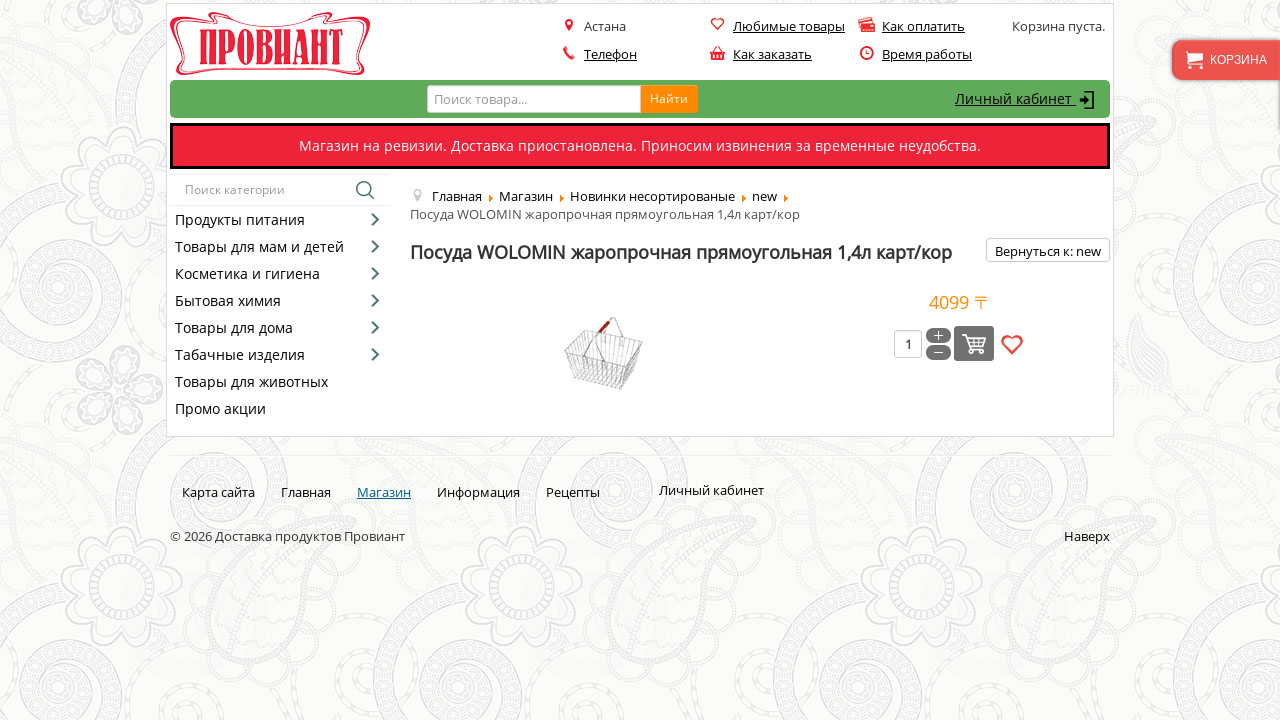

--- FILE ---
content_type: text/html; charset=utf-8
request_url: https://proviant.kz/shop/novinki-nesortirovanye/new/posuda-wolomin-zharoprochnaya-pryamougolnaya-1-4l-kart-kor-detail.html
body_size: 24145
content:
<!DOCTYPE html>
<html lang="ru-ru" dir="ltr">
<head>
	<meta name="viewport" content="width=device-width, initial-scale=1.0" />
	<meta charset="utf-8" />
	<base href="https://proviant.kz/shop/novinki-nesortirovanye/new/posuda-wolomin-zharoprochnaya-pryamougolnaya-1-4l-kart-kor-detail.html" />
	<meta name="keywords" content="доставка, заказать, продукты, магазин, интернет магазин, Астана, Казахстан, Провиант, продукты, доставка, питание, бесплатно, онлайн, акции, скидки, товары, детские товары, бытовая техника, косметика, одежда, сигареты, овощи, салаты, хлеб, фрукты, еда, все для животных, журналы, газеты, порошки, кулинария, низкие цены, бонусы, пекарня, пиво, шашлык, пицца" />
	<meta name="title" content="Купить Посуда WOLOMIN жаропрочная прямоугольная 1,4л карт/кор Доставка продуктов на дом в Астане" />
	<meta name="description" content="Доставка продуктов. Посуда WOLOMIN жаропрочная прямоугольная 1,4л карт/кор - new - . Заказать продукты на дом в Астане дешево и недорого. Провиант - интернет магазин товаров для дома." />
	<meta name="generator" content="Joomla! - Open Source Content Management" />
	<title>new : Купить Посуда WOLOMIN жаропрочная прямоугольная 1,4л карт/кор с доставкой на дом в Астане</title>
	<link href="/templates/protostar/favicon.ico" rel="shortcut icon" type="image/vnd.microsoft.icon" />
	<link href="https://proviant.kz/shop/novinki-nesortirovanye/new/posuda-wolomin-zharoprochnaya-pryamougolnaya-1-4l-kart-kor-detail.html" rel="canonical" />
	<link href="/templates/protostar/css/vm-ltr-common.css?vmver=c2049a91" rel="stylesheet" />
	<link href="/templates/protostar/css/vm-ltr-site.css?vmver=c2049a91" rel="stylesheet" />
	<link href="/templates/protostar/css/vm-ltr-reviews.css?vmver=c2049a91" rel="stylesheet" />
	<link href="/components/com_virtuemart/assets/css/chosen.css?vmver=c2049a91" rel="stylesheet" />
	<link href="/components/com_virtuemart/assets/css/jquery.fancybox-1.3.4.css?vmver=c2049a91" rel="stylesheet" />
	<link href="/components/com_wishlist/template.css" rel="stylesheet" />
	<link href="/templates/protostar/css/template.css?1895b06c8881499a15cb9a65dcdbd07d" rel="stylesheet" />
	<link href="/templates/protostar/css/user.css?1895b06c8881499a15cb9a65dcdbd07d" rel="stylesheet" />
	<link href="/media/mod_pwebbox/css/bootstrap-custom.css" rel="stylesheet" />
	<link href="/media/mod_pwebbox/css/layout.css" rel="stylesheet" />
	<link href="/media/mod_pwebbox/css/animations.css" rel="stylesheet" />
	<link href="/media/mod_pwebbox/css/themes/free.css" rel="stylesheet" />
	<link href="/media/mod_pwebbox/cache/7b80da2ea73e710d15d9a187a893ddfc-189.css" rel="stylesheet" />
	<link href="/media/mod_pwebbox/css/ie8.css" rel="stylesheet" />
	<link href="/media/mod_pwebbox/css/icomoon.css" rel="stylesheet" />
	<link href="/media/mod_pwebbox/css/themes/elastica.css" rel="stylesheet" />
	<link href="/media/mod_pwebbox/cache/194ee2e3ccc4754464fe8d566b8068dd-208.css" rel="stylesheet" />
	<link href="/modules/mod_vertical_menu/cache/184/9b3f956a11c146596a35639e73bd7489.css" rel="stylesheet" />
	<link href="/media/system/css/calendar-jos.css?1895b06c8881499a15cb9a65dcdbd07d" rel="stylesheet" title="Зелёный" media="all" />
	<link href="https://proviant.kz/modules/mod_cf_filtering/assets/style.css" rel="stylesheet" />
	<style>
.noscript div#off-menu_184 dl.level1 dl{
	position: static;
}
.noscript div#off-menu_184 dl.level1 dd.parent{
	height: auto !important;
	display: block;
	visibility: visible;
}

	</style>
	<script type="application/json" class="joomla-script-options new">{"csrf.token":"e245d4ec81ba21e7cff425976c2f6c52","system.paths":{"root":"","base":""},"system.keepalive":{"interval":3600000,"uri":"\/component\/ajax\/?format=json"},"joomla.jtext":{"MOD_CF_FILTERING_INVALID_CHARACTER":"\u041d\u0435\u0432\u0435\u0440\u043d\u043e\u0435 \u0437\u043d\u0430\u0447\u0435\u043d\u0438\u0435. \u0417\u043d\u0430\u0447\u0435\u043d\u0438\u0435 \u0434\u043e\u043b\u0436\u043d\u043e \u0431\u044b\u0442\u044c \u0447\u0438\u0441\u043b\u043e\u043c!","MOD_CF_FILTERING_PRICE_MIN_PRICE_CANNOT_EXCEED_MAX_PRICE":"MOD_CF_FILTERING_PRICE_MIN_PRICE_CANNOT_EXCEED_MAX_PRICE","MOD_CF_FILTERING_MIN_CHARACTERS_LIMIT":"Please enter at least 2 characters"}}</script>
	<script src="/plugins/system/offlajnparams/compat/greensock.js"></script>
	<script src="/media/jui/js/jquery.min.js?1895b06c8881499a15cb9a65dcdbd07d"></script>
	<script src="/media/jui/js/jquery-noconflict.js?1895b06c8881499a15cb9a65dcdbd07d"></script>
	<script src="/media/jui/js/jquery-migrate.min.js?1895b06c8881499a15cb9a65dcdbd07d"></script>
	<script src="/media/advancedmodules/js/frontediting.min.js?v=7.7.1.p"></script>
	<script src="/components/com_virtuemart/assets/js/jquery-ui.min.js?vmver=1.9.2"></script>
	<script src="/components/com_virtuemart/assets/js/jquery.ui.autocomplete.html.js"></script>
	<script src="/components/com_virtuemart/assets/js/jquery.noconflict.js" async></script>
	<script src="/components/com_virtuemart/assets/js/vmsite.js?vmver=c2049a91"></script>
	<script src="/components/com_virtuemart/assets/js/chosen.jquery.min.js?vmver=c2049a91"></script>
	<script src="/components/com_virtuemart/assets/js/vmprices.js?vmver=c2049a91"></script>
	<script src="/components/com_virtuemart/assets/js/dynupdate.js?vmver=c2049a91"></script>
	<script src="/components/com_virtuemart/assets/js/fancybox/jquery.fancybox-1.3.4.pack.js?vmver=c2049a91"></script>
	<script src="/media/jui/js/bootstrap.min.js?1895b06c8881499a15cb9a65dcdbd07d"></script>
	<script src="/media/system/js/core.js?1895b06c8881499a15cb9a65dcdbd07d"></script>
	<script src="/templates/protostar/js/template.js?1895b06c8881499a15cb9a65dcdbd07d"></script>
	<!--[if lt IE 9]><script src="/media/jui/js/html5.js?1895b06c8881499a15cb9a65dcdbd07d"></script><![endif]-->
	<script src="/media/mod_pwebbox/js/jquery.pwebbox.min.js"></script>
	<!--[if lt IE 9]><script src="/media/system/js/polyfill.event.js?1895b06c8881499a15cb9a65dcdbd07d"></script><![endif]-->
	<script src="/media/system/js/keepalive.js?1895b06c8881499a15cb9a65dcdbd07d"></script>
	<script src="/modules/mod_virtuemart_cart/assets/js/update_cart.js?vmver=c2049a91"></script>
	<script src="/modules/mod_vertical_menu/js/perfect-scrollbar.js?v=3.1.215"></script>
	<script src="/modules/mod_vertical_menu/js/mod_vertical_menu.js?v=3.1.215"></script>
	<script src="/media/system/js/mootools-core.js?1895b06c8881499a15cb9a65dcdbd07d"></script>
	<script src="/media/system/js/mootools-more.js?1895b06c8881499a15cb9a65dcdbd07d"></script>
	<script src="/media/system/js/calendar.js?1895b06c8881499a15cb9a65dcdbd07d"></script>
	<script src="/media/system/js/calendar-setup.js?1895b06c8881499a15cb9a65dcdbd07d"></script>
	<script src="https://proviant.kz/modules/mod_cf_filtering/assets/general.js"></script>
	<script src="https://proviant.kz/media/system/js/modal.js"></script>
	<script>
//<![CDATA[ 
if (typeof Virtuemart === "undefined"){
	var Virtuemart = {};}
var vmSiteurl = 'https://proviant.kz/' ;
Virtuemart.vmSiteurl = vmSiteurl;
var vmLang = '&lang=ru';
Virtuemart.vmLang = vmLang; 
var vmLangTag = 'ru';
Virtuemart.vmLangTag = vmLangTag;
var Itemid = '&Itemid=159';
Virtuemart.addtocart_popup = "1" ; 
var usefancy = true; //]]>
jQuery(function($){ initTooltips(); $("body").on("subform-row-add", initTooltips); function initTooltips (event, container) { container = container || document;$(container).find(".hasTooltip").tooltip({"html": true,"container": "body"});} });Calendar._DN = ["\u0412\u043e\u0441\u043a\u0440\u0435\u0441\u0435\u043d\u044c\u0435","\u041f\u043e\u043d\u0435\u0434\u0435\u043b\u044c\u043d\u0438\u043a","\u0412\u0442\u043e\u0440\u043d\u0438\u043a","\u0421\u0440\u0435\u0434\u0430","\u0427\u0435\u0442\u0432\u0435\u0440\u0433","\u041f\u044f\u0442\u043d\u0438\u0446\u0430","\u0421\u0443\u0431\u0431\u043e\u0442\u0430","\u0412\u043e\u0441\u043a\u0440\u0435\u0441\u0435\u043d\u044c\u0435"]; Calendar._SDN = ["\u0412\u0441","\u041f\u043d","\u0412\u0442","\u0421\u0440","\u0427\u0442","\u041f\u0442","\u0421\u0431","\u0412\u0441"]; Calendar._FD = 0; Calendar._MN = ["\u044f\u043d\u0432\u0430\u0440\u044f","\u0444\u0435\u0432\u0440\u0430\u043b\u044f","\u043c\u0430\u0440\u0442\u0430","\u0430\u043f\u0440\u0435\u043b\u044f","\u043c\u0430\u044f","\u0438\u044e\u043d\u044f","\u0438\u044e\u043b\u044f","\u0430\u0432\u0433\u0443\u0441\u0442\u0430","\u0441\u0435\u043d\u0442\u044f\u0431\u0440\u044f","\u043e\u043a\u0442\u044f\u0431\u0440\u044f","\u043d\u043e\u044f\u0431\u0440\u044f","\u0434\u0435\u043a\u0430\u0431\u0440\u044f"]; Calendar._SMN = ["\u044f\u043d\u0432","\u0444\u0435\u0432","\u043c\u0430\u0440\u0442","\u0430\u043f\u0440","\u043c\u0430\u044f","\u0438\u044e\u043d\u044c","\u0438\u044e\u043b\u044c","\u0430\u0432\u0433","\u0441\u0435\u043d","\u043e\u043a\u0442","\u043d\u043e\u044f\u0431","\u0434\u0435\u043a"]; Calendar._TT = {"INFO":"\u041e \u043a\u0430\u043b\u0435\u043d\u0434\u0430\u0440\u0435","ABOUT":"DHTML Date\/Time Selector\n(c) dynarch.com 20022005 \/ Author: Mihai Bazon\nFor latest version visit: http:\/\/www.dynarch.com\/projects\/calendar\/\nDistributed under GNU LGPL.  See http:\/\/gnu.org\/licenses\/lgpl.html for details.\n\n\u0412\u044b\u0431\u043e\u0440 \u0434\u0430\u0442\u044b:\n- \u0427\u0442\u043e\u0431\u044b \u0432\u044b\u0431\u0440\u0430\u0442\u044c \u0433\u043e\u0434, \u0438\u0441\u043f\u043e\u043b\u044c\u0437\u0443\u0439\u0442\u0435 \u043a\u043d\u043e\u043f\u043a\u0430\u043c\u0438 < \u0438 > \n- \u0427\u0442\u043e\u0431\u044b \u0432\u044b\u0431\u0440\u0430\u0442\u044c \u043c\u0435\u0441\u044f\u0446 \u0432\u043e\u0441\u043f\u043e\u043b\u044c\u0437\u0443\u0439\u0442\u0435\u0441\u044c \u043a\u043d\u043e\u043f\u043a\u0430\u043c\u0438 < \u0438 > \n- \u0423\u0434\u0435\u0440\u0436\u0438\u0432\u0430\u0439\u0442\u0435 \u043a\u043d\u043e\u043f\u043a\u0443 \u043c\u044b\u0448\u0438 \u043d\u0430 \u043b\u044e\u0431\u043e\u0439 \u0438\u0437 \u043a\u043d\u043e\u043f\u043e\u043a, \u0440\u0430\u0441\u043f\u043e\u043b\u043e\u0436\u0435\u043d\u043d\u044b\u0445 \u0432\u044b\u0448\u0435, \u0434\u043b\u044f \u0431\u044b\u0441\u0442\u0440\u043e\u0433\u043e \u0432\u044b\u0431\u043e\u0440\u0430.","ABOUT_TIME":"\n\nTime selection:\n Click on any of the time parts to increase it\n or Shiftclick to decrease it\n or click and drag for faster selection.","PREV_YEAR":"\u041d\u0430\u0436\u043c\u0438\u0442\u0435, \u0447\u0442\u043e \u0431\u044b \u043f\u0435\u0440\u0435\u0439\u0442\u0438 \u043d\u0430 \u043f\u0440\u0435\u0434\u044b\u0434\u0443\u0449\u0438\u0439 \u0433\u043e\u0434. \u041d\u0430\u0436\u043c\u0438\u0442\u0435 \u0438 \u0443\u0434\u0435\u0440\u0436\u0438\u0432\u0430\u0439\u0442\u0435 \u0434\u043b\u044f \u043f\u043e\u043a\u0430\u0437\u0430 \u0441\u043f\u0438\u0441\u043a\u0430 \u043b\u0435\u0442.","PREV_MONTH":"\u041d\u0430\u0436\u043c\u0438\u0442\u0435, \u0447\u0442\u043e \u0431\u044b \u043f\u0435\u0440\u0435\u0439\u0442\u0438 \u043d\u0430 \u043f\u0440\u0435\u0434\u044b\u0434\u0443\u0449\u0438\u0439 \u043c\u0435\u0441\u044f\u0446. \u041d\u0430\u0436\u043c\u0438\u0442\u0435 \u0438 \u0443\u0434\u0435\u0440\u0436\u0438\u0432\u0430\u0439\u0442\u0435 \u0434\u043b\u044f \u043f\u043e\u043a\u0430\u0437\u0430 \u0441\u043f\u0438\u0441\u043a\u0430 \u043c\u0435\u0441\u044f\u0446\u0435\u0432.","GO_TODAY":"\u0422\u0435\u043a\u0443\u0449\u0430\u044f \u0434\u0430\u0442\u0430","NEXT_MONTH":"\u041d\u0430\u0436\u043c\u0438\u0442\u0435, \u0447\u0442\u043e \u0431\u044b \u043f\u0435\u0440\u0435\u0439\u0442\u0438 \u043d\u0430 \u0441\u043b\u0435\u0434\u0443\u044e\u0449\u0438\u0439 \u043c\u0435\u0441\u044f\u0446. \u041d\u0430\u0436\u043c\u0438\u0442\u0435 \u0438 \u0443\u0434\u0435\u0440\u0436\u0438\u0432\u0430\u0439\u0442\u0435 \u0434\u043b\u044f \u043f\u043e\u043a\u0430\u0437\u0430 \u0441\u043f\u0438\u0441\u043a\u0430 \u043c\u0435\u0441\u044f\u0446\u0435\u0432.","SEL_DATE":"\u0412\u044b\u0431\u043e\u0440 \u0434\u0430\u0442\u044b.","DRAG_TO_MOVE":"\u041f\u043e\u0442\u044f\u043d\u0438\u0442\u0435, \u0447\u0442\u043e\u0431\u044b \u043f\u0435\u0440\u0435\u043c\u0435\u0441\u0442\u0438\u0442\u044c","PART_TODAY":" \u0421\u0435\u0433\u043e\u0434\u043d\u044f ","DAY_FIRST":"\u041f\u043e\u043a\u0430\u0437\u044b\u0432\u0430\u0442\u044c \u043f\u0435\u0440\u0432\u044b\u0435 %s","WEEKEND":"0,6","CLOSE":"\u0417\u0430\u043a\u0440\u044b\u0442\u044c","TODAY":"\u0421\u0435\u0433\u043e\u0434\u043d\u044f","TIME_PART":"Shift + \u043a\u043b\u0438\u043a \u0438\u043b\u0438 \u043f\u0435\u0440\u0435\u0442\u0430\u0441\u043a\u0438\u0432\u0430\u043d\u0438\u0435 \u043c\u044b\u0448\u043a\u043e\u0439 \u043f\u043e\u0437\u0432\u043e\u043b\u0438\u0442 \u0438\u0437\u043c\u0435\u043d\u0438\u0442\u044c \u0437\u043d\u0430\u0447\u0435\u043d\u0438\u0435.","DEF_DATE_FORMAT":"%Y%m%d","TT_DATE_FORMAT":"%a, %b %e","WK":"\u043d\u0435\u0434.","TIME":"\u0412\u0440\u0435\u043c\u044f:"};
	</script>
	<!-- Start: Google Structured Data -->
            
<script type="application/ld+json">
{
    "@context": "https://schema.org",
    "@type": "BreadcrumbList",
    "itemListElement": [
        {
            "@type": "ListItem",
            "position": 1,
            "item": {
                "@id": "https://proviant.kz/",
                "name": "Главная"
            }
        },
        {
            "@type": "ListItem",
            "position": 2,
            "item": {
                "@id": "https://proviant.kz/shop.html?productsublayout=0",
                "name": "Магазин"
            }
        },
        {
            "@type": "ListItem",
            "position": 3,
            "item": {
                "@id": "/shop/novinki-nesortirovanye.html",
                "name": "Новинки несортированые"
            }
        },
        {
            "@type": "ListItem",
            "position": 4,
            "item": {
                "@id": "/shop/novinki-nesortirovanye/new.html",
                "name": "new"
            }
        },
        {
            "@type": "ListItem",
            "position": 5,
            "item": {
                "@id": "https://proviant.kz/shop/novinki-nesortirovanye/new/posuda-wolomin-zharoprochnaya-pryamougolnaya-1-4l-kart-kor-detail.html",
                "name": "Посуда WOLOMIN жаропрочная прямоугольная 1,4л карт/кор"
            }
        }
    ]
}
</script>
            <!-- End: Google Structured Data -->
	<script data-cfasync="false">
document[(_el=document.addEventListener)?'addEventListener':'attachEvent'](_el?'DOMContentLoaded':'onreadystatechange',function(){
	if (!_el && document.readyState != 'complete') return;
	(window.jq183||jQuery)('.noscript').removeClass('noscript');
	window.sm184 = new VerticalSlideMenu({
		id: 184,
		visibility: ["1","1","1","1","0",["0","px"],["10000","px"]],
		parentHref: 0,
		theme: 'flat',
		result: 'Результаты поиска',
		noResult: 'Ничего не найдено',
		backItem: '<- Назад',
		filterDelay: 500,
		filterMinChar: 3,
		navtype: 'slide',
		sidebar: 0,
		popup: 0,
		overlay: 0,
		sidebarUnder: 768,
		width: 300,
		menuIconCorner: 1,
		menuIconX: 0,
		menuIconY: 0,
		hidePopupUnder: 1750,
		siteBg: '#444444',
		effect: 1,
    dur: 400/1000,
		perspective: 0,
		inEase: 'Quad.easeOut'.split('.').reverse().join(''),
		inOrigin: '50% 50% 0',
		inX: 100,
		inUnitX: '%',
    logoUrl: '',
		inCSS: {
			y: 0,
			opacity: 100/100,
			rotationX: 0,
			rotationY: 0,
			rotationZ: 0,
			skewX: 0,
			skewY: 0,
			scaleX: 100/100,
			scaleY: 100/100
		},
		outEase: 'Quad.easeOut'.split('.').reverse().join(''),
		outOrigin: '50% 50% 0',
		outX: -100,
		outUnitX: '%',
		outCSS: {
			y: 0,
			opacity: 100/100,
			rotationX: 0,
			rotationY: 0,
			rotationZ: 0,
			skewX: 0,
			skewY: 0,
			scaleX: 100/100,
			scaleY: 100/100
		},
		anim: {
			perspective: 1000,
			inDur: 300/1000,
			inEase: 'Quad.easeOut'.split('.').reverse().join(''),
			inOrigin: '50% 50% 0',
			inX: -30,
			inUnitX: 'px',
			inCSS: {
				y: 0,
				opacity: 0/100,
				rotationX: 0,
				rotationY: 0,
				rotationZ: 0,
				skewX: 0,
				skewY: 0,
				scaleX: 100/100,
				scaleY: 100/100
			},
			outDur: 300/1000,
			outEase: 'Quad.easeOut'.split('.').reverse().join(''),
			outOrigin: '50% 50% 0',
			outX: 20,
			outUnitX: 'px',
			outCSS: {
				y: 0,
				opacity: 0/100,
				rotationX: 0,
				rotationY: 0,
				rotationZ: 0,
				skewX: 0,
				skewY: 0,
				scaleX: 100/100,
				scaleY: 100/100
			}
		},
		miAnim: 0,
		miDur: 500/1000,
		miShift: 40/1000,
		miEase: 'Quad.easeOut'.split('.').reverse().join(''),
		miX: 40,
		miUnitX: '%',
		miCSS: {
			transformPerspective: 600,
			transformOrigin: '50% 50% 0',
			y: 0,
			opacity: 0/100,
			rotationX: 0,
			rotationY: 0,
			rotationZ: 0,
			skewX: 0,
			skewY: 0,
			scaleX: 100/100,
			scaleY: 100/100
		},
		iconAnim: 0 && 0,
		bgX: 0,
		dropwidth: 250,
		dropspace: 0,
		dropFullHeight: 0,
		dropEvent: 'mouseenter',
		opened: 1,
		autoOpen: 0,
		autoOpenAnim: 1,
		hideBurger: 0
	});
});
</script>

</head>
<body class="site com_virtuemart view-productdetails no-layout no-task itemid-159"><div class="sm-pusher"><div class="sm-content"><div class="sm-content-inner">
	<!-- Body -->
	<div class="body" id="top">
		<div class="container">
			<!-- Header -->
			<header class="header" role="banner">
				<div class="header-inner clearfix">
					<a class="brand pull-left" href="/">
						<img src="https://proviant.kz/images/logo.png" alt="Доставка продуктов Провиант" />											</a>
					<div class="header-search pull-right">
						<div class="navbar pull-left mynavbar">
							<a class="btn btn-navbar collapsed" data-toggle="collapse" data-target=".nav-collapse">
								<span class="icon-bar"></span>
								<span class="icon-bar"></span>
								<span class="icon-bar"></span>
							</a>
						</div>
						<div class="nav-collapse">
						<div class="header-left">

<div class="custom"  >
	<ul  id="quickLinksBar" class="header-list">
	<li class="place">Астана</li>
	<li class="phone underl"><a href="/info/phone.html" title="Телефон для справок">Телефон</a></li>
	<li class="receive underl"><a href="/info/accelkorzina.html" title="Быстрые покупки">Любимые товары</a></li>
	<li class="howorder underl"><a href="/info/zakaz.html" title="Как оформить заказ">Как заказать</a></li>
	<li class="note underl"><a href="/info/oplata.html" title="Способы оплаты">Как оплатить</a></li>
	<li class="time underl"><a href="/info/worktime.html" title="График работы">Время работы</a></li>
</ul></div>
</div>
						<div class="header-center"></div>
<div class="header-right">
<!-- Virtuemart 2 Ajax Card -->
<div class="vmCartModule " id="vmCartModule">

	<div class="total" style="float: right;">
			</div>

<div class="total_products">Корзина пуста.</div>
<div class="show_cart">
	</div>
<div style="clear:both;"></div>
<div class="payments-signin-button" ></div><noscript>
Пожалуйста, подождите</noscript>
</div>

</div>
						</div>			
					</div>
				</div>
			</header>
							<nav class="navigation" role="navigation">
					<div class="navbar pull-left">
						<a class="btn btn-navbar collapsed" data-toggle="collapse" data-target=".nav-collapse">
							<span class="element-invisible">Включить/выключить навигацию</span>
							<span class="icon-bar"></span>
							<span class="icon-bar"></span>
							<span class="icon-bar"></span>
						</a>
					</div>
					<div class="nav-collapse">
						

<div class="custom-posoneright"  >
	<a href="#" class="pwebbox189_toggler">Личный кабинет <img src="/images/user_panel/mycabinet.png" style="width:24px; height:24px;" /></a></div>

<form class="cf-form-search" id="cf_form_204" action="/search-result/" method="get">
	<div class="cf-searchmod-wrapper" id="cf_wrapp_all_204">
		<span class="input-append">
			<input name="q" id="q_204_0" value="" type="search" placeholder="Поиск товара..." maxlength="100" size="15" id="cf-searchmod-input_204" class="cf-searchmod-input  cf-searchmod-input-small" />

			<button type="submit" id="q_204_button" class="btn btn-primary cf_apply_button btn-small" title="Найти">Найти</button>
		</span>
        <div class="cf_message" id="q_204_message"></div>
			</div>
</form>


					</div>
				</nav>
			<div style="text-align:center;color:#fff;background:#ee2239;margin: 5px 0;border: 3px solid #000000;"><h4 style="font-weight: normal;">Магазин на ревизии. Доставка приостановлена. Приносим извинения за временные неудобства.</h4></div>
			
			<div class="row-fluid">
									<!-- Begin Sidebar -->
					<div id="sidebar" class="span3">
						<div class="sidebar-nav">
							<div class="noscript">
	<nav id="off-menu_184" class="off-menu_184 sm-menu ">
          	<div class="sm-filter-cont">
		<input id="sm-filter-184" class="sm-filter" type="text" placeholder="Поиск категории" value="" />
		<label for="sm-filter-184" class="sm-search"></label>
		<div class="sm-reset"></div>
	</div>
    <div class="sm-levels">
    <div class="sm-level level1"><dl class="level1">
  <dt class="level1 off-nav-1268 parent first">
        <div class="inner">
      <div class="link"><a data-text="Продукты питания" href="/shop/produkty-pitaniya.html">Продукты питания</a></div>
          </div>
  </dt>
  <dd class="level1 off-nav-1268 parent first">
    <div class="sm-level level2"><dl class="level2">
  <dt class="level2 off-nav-20 parent first">
        <div class="inner">
      <div class="link"><a data-text="Бакалея" href="/shop/produkty-pitaniya/bakaleya.html">Бакалея</a></div>
          </div>
  </dt>
  <dd class="level2 off-nav-20 parent first">
    <div class="sm-level level3"><dl class="level3">
  <dt class="level3 off-nav-577 notparent first">
        <div class="inner">
      <div class="link"><a data-text="Бульоны" href="/shop/produkty-pitaniya/bakaleya/bulony.html">Бульоны</a></div>
          </div>
  </dt>
  <dd class="level3 off-nav-577 notparent first">
      </dd>
    <dt class="level3 off-nav-589 notparent">
        <div class="inner">
      <div class="link"><a data-text="Дет. завтраки. Кукурузн. палочки" href="/shop/produkty-pitaniya/bakaleya/det-zavtraki-kukuruzn-palochki.html">Дет. завтраки. Кукурузн. палочки</a></div>
          </div>
  </dt>
  <dd class="level3 off-nav-589 notparent">
      </dd>
    <dt class="level3 off-nav-574 notparent">
        <div class="inner">
      <div class="link"><a data-text="Картофельное пюре" href="/shop/produkty-pitaniya/bakaleya/kartofelnoe-pyure.html">Картофельное пюре</a></div>
          </div>
  </dt>
  <dd class="level3 off-nav-574 notparent">
      </dd>
    <dt class="level3 off-nav-588 notparent">
        <div class="inner">
      <div class="link"><a data-text="Каши-Минутки" href="/shop/produkty-pitaniya/bakaleya/kashi-minutki.html">Каши-Минутки</a></div>
          </div>
  </dt>
  <dd class="level3 off-nav-588 notparent">
      </dd>
    <dt class="level3 off-nav-266 notparent">
        <div class="inner">
      <div class="link"><a data-text="Крупы" href="/shop/produkty-pitaniya/bakaleya/krupy.html">Крупы</a></div>
          </div>
  </dt>
  <dd class="level3 off-nav-266 notparent">
      </dd>
    <dt class="level3 off-nav-573 notparent">
        <div class="inner">
      <div class="link"><a data-text="Лапша быстрого приготовления" href="/shop/produkty-pitaniya/bakaleya/lapsha-bystrogo-prigotovleniya.html">Лапша быстрого приготовления</a></div>
          </div>
  </dt>
  <dd class="level3 off-nav-573 notparent">
      </dd>
    <dt class="level3 off-nav-267 notparent">
        <div class="inner">
      <div class="link"><a data-text="Макаронные изделия" href="/shop/produkty-pitaniya/bakaleya/makaronnye-izdeliya.html">Макаронные изделия</a></div>
          </div>
  </dt>
  <dd class="level3 off-nav-267 notparent">
      </dd>
    <dt class="level3 off-nav-94 notparent">
        <div class="inner">
      <div class="link"><a data-text="Масла растительные" href="/shop/produkty-pitaniya/bakaleya/masla-rastitelnye.html">Масла растительные</a></div>
          </div>
  </dt>
  <dd class="level3 off-nav-94 notparent">
      </dd>
    <dt class="level3 off-nav-95 notparent">
        <div class="inner">
      <div class="link"><a data-text="Мука. Мучная смесь" href="/shop/produkty-pitaniya/bakaleya/muka-muchnaya-smes.html">Мука. Мучная смесь</a></div>
          </div>
  </dt>
  <dd class="level3 off-nav-95 notparent">
      </dd>
    <dt class="level3 off-nav-249 notparent">
        <div class="inner">
      <div class="link"><a data-text="Мюсли" href="/shop/produkty-pitaniya/bakaleya/myusli.html">Мюсли</a></div>
          </div>
  </dt>
  <dd class="level3 off-nav-249 notparent">
      </dd>
    <dt class="level3 off-nav-293 notparent">
        <div class="inner">
      <div class="link"><a data-text="Наборы к пиву" href="/shop/produkty-pitaniya/bakaleya/nabory-k-pivu.html">Наборы к пиву</a></div>
          </div>
  </dt>
  <dd class="level3 off-nav-293 notparent">
      </dd>
    <dt class="level3 off-nav-1034 notparent">
        <div class="inner">
      <div class="link"><a data-text="Орехи" href="/shop/produkty-pitaniya/bakaleya/orekhi.html">Орехи</a></div>
          </div>
  </dt>
  <dd class="level3 off-nav-1034 notparent">
      </dd>
    <dt class="level3 off-nav-582 notparent">
        <div class="inner">
      <div class="link"><a data-text="Поп корн" href="/shop/produkty-pitaniya/bakaleya/pop-korn.html">Поп корн</a></div>
          </div>
  </dt>
  <dd class="level3 off-nav-582 notparent">
      </dd>
    <dt class="level3 off-nav-900 notparent">
        <div class="inner">
      <div class="link"><a data-text="Сахар" href="/shop/produkty-pitaniya/bakaleya/sakhar.html">Сахар</a></div>
          </div>
  </dt>
  <dd class="level3 off-nav-900 notparent">
      </dd>
    <dt class="level3 off-nav-1035 notparent">
        <div class="inner">
      <div class="link"><a data-text="Семечки" href="/shop/produkty-pitaniya/bakaleya/semechki.html">Семечки</a></div>
          </div>
  </dt>
  <dd class="level3 off-nav-1035 notparent">
      </dd>
    <dt class="level3 off-nav-100 notparent">
        <div class="inner">
      <div class="link"><a data-text="Соль" href="/shop/produkty-pitaniya/bakaleya/sol.html">Соль</a></div>
          </div>
  </dt>
  <dd class="level3 off-nav-100 notparent">
      </dd>
    <dt class="level3 off-nav-277 notparent">
        <div class="inner">
      <div class="link"><a data-text="Соусы. Кетчупы. Горчица" href="/shop/produkty-pitaniya/bakaleya/sousy-ketchupy-gorchitsa.html">Соусы. Кетчупы. Горчица</a></div>
          </div>
  </dt>
  <dd class="level3 off-nav-277 notparent">
      </dd>
    <dt class="level3 off-nav-102 notparent">
        <div class="inner">
      <div class="link"><a data-text="Специи. Кулинар. добавки. Уксус" href="/shop/produkty-pitaniya/bakaleya/spetsii-kulinar-dobavki-uksus.html">Специи. Кулинар. добавки. Уксус</a></div>
          </div>
  </dt>
  <dd class="level3 off-nav-102 notparent">
      </dd>
    <dt class="level3 off-nav-575 notparent">
        <div class="inner">
      <div class="link"><a data-text="Супы" href="/shop/produkty-pitaniya/bakaleya/supy.html">Супы</a></div>
          </div>
  </dt>
  <dd class="level3 off-nav-575 notparent">
      </dd>
    <dt class="level3 off-nav-580 notparent">
        <div class="inner">
      <div class="link"><a data-text="Сухарики, гренки" href="/shop/produkty-pitaniya/bakaleya/sukhariki-grenki.html">Сухарики, гренки</a></div>
          </div>
  </dt>
  <dd class="level3 off-nav-580 notparent">
      </dd>
    <dt class="level3 off-nav-579 notparent">
        <div class="inner">
      <div class="link"><a data-text="Сухофрукты" href="/shop/produkty-pitaniya/bakaleya/sukhofrukty.html">Сухофрукты</a></div>
          </div>
  </dt>
  <dd class="level3 off-nav-579 notparent">
      </dd>
    <dt class="level3 off-nav-578 notparent">
        <div class="inner">
      <div class="link"><a data-text="Чипсы" href="/shop/produkty-pitaniya/bakaleya/chipsy.html">Чипсы</a></div>
          </div>
  </dt>
  <dd class="level3 off-nav-578 notparent">
      </dd>
               </dl></div></dd>  <dt class="level2 off-nav-60 parent">
        <div class="inner">
      <div class="link"><a data-text="Диетические продукты" href="/shop/produkty-pitaniya/dieticheskie-produkty.html">Диетические продукты</a></div>
          </div>
  </dt>
  <dd class="level2 off-nav-60 parent">
    <div class="sm-level level3"><dl class="level3">
  <dt class="level3 off-nav-251 notparent first">
        <div class="inner">
      <div class="link"><a data-text="Джем, варенье" href="/shop/produkty-pitaniya/dieticheskie-produkty/dzhem-varene.html">Джем, варенье</a></div>
          </div>
  </dt>
  <dd class="level3 off-nav-251 notparent first">
      </dd>
    <dt class="level3 off-nav-1346 notparent">
        <div class="inner">
      <div class="link"><a data-text="Каши диетические" href="/shop/produkty-pitaniya/dieticheskie-produkty/kashi-dieticheskie.html">Каши диетические</a></div>
          </div>
  </dt>
  <dd class="level3 off-nav-1346 notparent">
      </dd>
    <dt class="level3 off-nav-947 notparent">
        <div class="inner">
      <div class="link"><a data-text="Козинаки" href="/shop/produkty-pitaniya/dieticheskie-produkty/kozinaki.html">Козинаки</a></div>
          </div>
  </dt>
  <dd class="level3 off-nav-947 notparent">
      </dd>
    <dt class="level3 off-nav-250 notparent">
        <div class="inner">
      <div class="link"><a data-text="Конфеты" href="/shop/produkty-pitaniya/dieticheskie-produkty/konfety.html">Конфеты</a></div>
          </div>
  </dt>
  <dd class="level3 off-nav-250 notparent">
      </dd>
    <dt class="level3 off-nav-388 notparent">
        <div class="inner">
      <div class="link"><a data-text="Мучные диетические изделия" href="/shop/produkty-pitaniya/dieticheskie-produkty/muchnye-dieticheskie-izdeliya.html">Мучные диетические изделия</a></div>
          </div>
  </dt>
  <dd class="level3 off-nav-388 notparent">
      </dd>
    <dt class="level3 off-nav-129 notparent">
        <div class="inner">
      <div class="link"><a data-text="Напитки. Сиропы" href="/shop/produkty-pitaniya/dieticheskie-produkty/napitki-siropy.html">Напитки. Сиропы</a></div>
          </div>
  </dt>
  <dd class="level3 off-nav-129 notparent">
      </dd>
    <dt class="level3 off-nav-248 notparent">
        <div class="inner">
      <div class="link"><a data-text="Печенье. Вафли. Подушечки" href="/shop/produkty-pitaniya/dieticheskie-produkty/pechene-vafli-podushechki.html">Печенье. Вафли. Подушечки</a></div>
          </div>
  </dt>
  <dd class="level3 off-nav-248 notparent">
      </dd>
    <dt class="level3 off-nav-387 notparent">
        <div class="inner">
      <div class="link"><a data-text="Пищевые добавки" href="/shop/produkty-pitaniya/dieticheskie-produkty/pishchevye-dobavki.html">Пищевые добавки</a></div>
          </div>
  </dt>
  <dd class="level3 off-nav-387 notparent">
      </dd>
    <dt class="level3 off-nav-247 notparent">
        <div class="inner">
      <div class="link"><a data-text="Сахарозаменители. Фруктоза" href="/shop/produkty-pitaniya/dieticheskie-produkty/sakharozameniteli-fruktoza.html">Сахарозаменители. Фруктоза</a></div>
          </div>
  </dt>
  <dd class="level3 off-nav-247 notparent">
      </dd>
    <dt class="level3 off-nav-130 notparent">
        <div class="inner">
      <div class="link"><a data-text="Соевые продукты" href="/shop/produkty-pitaniya/dieticheskie-produkty/soevye-produkty.html">Соевые продукты</a></div>
          </div>
  </dt>
  <dd class="level3 off-nav-130 notparent">
      </dd>
    <dt class="level3 off-nav-131 notparent">
        <div class="inner">
      <div class="link"><a data-text="Чай. Кофейные напитки" href="/shop/produkty-pitaniya/dieticheskie-produkty/chaj-kofejnye-napitki.html">Чай. Кофейные напитки</a></div>
          </div>
  </dt>
  <dd class="level3 off-nav-131 notparent">
      </dd>
    <dt class="level3 off-nav-246 notparent">
        <div class="inner">
      <div class="link"><a data-text="Шоколад" href="/shop/produkty-pitaniya/dieticheskie-produkty/shokolad.html">Шоколад</a></div>
          </div>
  </dt>
  <dd class="level3 off-nav-246 notparent">
      </dd>
               </dl></div></dd>  <dt class="level2 off-nav-31 parent">
        <div class="inner">
      <div class="link"><a data-text="Замороженные продукты" href="/shop/produkty-pitaniya/zamorozhennye-produkty.html">Замороженные продукты</a></div>
          </div>
  </dt>
  <dd class="level2 off-nav-31 parent">
    <div class="sm-level level3"><dl class="level3">
  <dt class="level3 off-nav-421 notparent first">
        <div class="inner">
      <div class="link"><a data-text="Грибы" href="/shop/produkty-pitaniya/zamorozhennye-produkty/griby.html">Грибы</a></div>
          </div>
  </dt>
  <dd class="level3 off-nav-421 notparent first">
      </dd>
    <dt class="level3 off-nav-411 notparent">
        <div class="inner">
      <div class="link"><a data-text="Крабовые палочки" href="/shop/produkty-pitaniya/zamorozhennye-produkty/krabovye-palochki.html">Крабовые палочки</a></div>
          </div>
  </dt>
  <dd class="level3 off-nav-411 notparent">
      </dd>
    <dt class="level3 off-nav-410 notparent">
        <div class="inner">
      <div class="link"><a data-text="Креветки. Деликатесы морские" href="/shop/produkty-pitaniya/zamorozhennye-produkty/krevetki-delikatesy-morskie.html">Креветки. Деликатесы морские</a></div>
          </div>
  </dt>
  <dd class="level3 off-nav-410 notparent">
      </dd>
    <dt class="level3 off-nav-414 notparent">
        <div class="inner">
      <div class="link"><a data-text="Мороженое. Фруктовый лёд" href="/shop/produkty-pitaniya/zamorozhennye-produkty/morozhenoe-fruktovyj-ljod.html">Мороженое. Фруктовый лёд</a></div>
          </div>
  </dt>
  <dd class="level3 off-nav-414 notparent">
      </dd>
    <dt class="level3 off-nav-419 notparent">
        <div class="inner">
      <div class="link"><a data-text="Овощи. Овощные смеси. Бобовые" href="/shop/produkty-pitaniya/zamorozhennye-produkty/ovoshchi-ovoshchnye-smesi-bobovye.html">Овощи. Овощные смеси. Бобовые</a></div>
          </div>
  </dt>
  <dd class="level3 off-nav-419 notparent">
      </dd>
    <dt class="level3 off-nav-1290 notparent">
        <div class="inner">
      <div class="link"><a data-text="Полуфабрикаты из мяса" href="/shop/produkty-pitaniya/zamorozhennye-produkty/polufabrikaty-iz-myasa.html">Полуфабрикаты из мяса</a></div>
          </div>
  </dt>
  <dd class="level3 off-nav-1290 notparent">
      </dd>
    <dt class="level3 off-nav-433 notparent">
        <div class="inner">
      <div class="link"><a data-text="Полуфабрикаты из птицы" href="/shop/produkty-pitaniya/zamorozhennye-produkty/polufabrikaty-iz-ptitsy.html">Полуфабрикаты из птицы</a></div>
          </div>
  </dt>
  <dd class="level3 off-nav-433 notparent">
      </dd>
    <dt class="level3 off-nav-436 notparent">
        <div class="inner">
      <div class="link"><a data-text="Полуфабрикаты из рыбы" href="/shop/produkty-pitaniya/zamorozhennye-produkty/polufabrikaty-iz-ryby.html">Полуфабрикаты из рыбы</a></div>
          </div>
  </dt>
  <dd class="level3 off-nav-436 notparent">
      </dd>
    <dt class="level3 off-nav-73 notparent">
        <div class="inner">
      <div class="link"><a data-text="Полуфабрикаты из теста" href="/shop/produkty-pitaniya/zamorozhennye-produkty/polufabrikaty-iz-testa.html">Полуфабрикаты из теста</a></div>
          </div>
  </dt>
  <dd class="level3 off-nav-73 notparent">
      </dd>
    <dt class="level3 off-nav-432 notparent">
        <div class="inner">
      <div class="link"><a data-text="Птица-тушка" href="/shop/produkty-pitaniya/zamorozhennye-produkty/ptitsa-tushka.html">Птица-тушка</a></div>
          </div>
  </dt>
  <dd class="level3 off-nav-432 notparent">
      </dd>
    <dt class="level3 off-nav-431 notparent">
        <div class="inner">
      <div class="link"><a data-text="Разделка птицы" href="/shop/produkty-pitaniya/zamorozhennye-produkty/razdelka-ptitsy.html">Разделка птицы</a></div>
          </div>
  </dt>
  <dd class="level3 off-nav-431 notparent">
      </dd>
    <dt class="level3 off-nav-434 notparent">
        <div class="inner">
      <div class="link"><a data-text="Рыбное филе" href="/shop/produkty-pitaniya/zamorozhennye-produkty/rybnoe-file.html">Рыбное филе</a></div>
          </div>
  </dt>
  <dd class="level3 off-nav-434 notparent">
      </dd>
    <dt class="level3 off-nav-435 notparent">
        <div class="inner">
      <div class="link"><a data-text="Рыбные тушки" href="/shop/produkty-pitaniya/zamorozhennye-produkty/rybnye-tushki.html">Рыбные тушки</a></div>
          </div>
  </dt>
  <dd class="level3 off-nav-435 notparent">
      </dd>
    <dt class="level3 off-nav-430 notparent">
        <div class="inner">
      <div class="link"><a data-text="Субпродукты птицы" href="/shop/produkty-pitaniya/zamorozhennye-produkty/subprodukty-ptitsy.html">Субпродукты птицы</a></div>
          </div>
  </dt>
  <dd class="level3 off-nav-430 notparent">
      </dd>
    <dt class="level3 off-nav-417 notparent">
        <div class="inner">
      <div class="link"><a data-text="Ягоды" href="/shop/produkty-pitaniya/zamorozhennye-produkty/yagody.html">Ягоды</a></div>
          </div>
  </dt>
  <dd class="level3 off-nav-417 notparent">
      </dd>
               </dl></div></dd>  <dt class="level2 off-nav-66 notparent">
        <div class="inner">
      <div class="link"><a data-text="Колбасы. Сосиски. Копчености" href="/shop/produkty-pitaniya/kolbasy-sosiski-kopchenosti.html">Колбасы. Сосиски. Копчености</a></div>
          </div>
  </dt>
  <dd class="level2 off-nav-66 notparent">
      </dd>
    <dt class="level2 off-nav-59 parent">
        <div class="inner">
      <div class="link"><a data-text="Кондитерские изделия" href="/shop/produkty-pitaniya/konditerskie-izdeliya.html">Кондитерские изделия</a></div>
          </div>
  </dt>
  <dd class="level2 off-nav-59 parent">
    <div class="sm-level level3"><dl class="level3">
  <dt class="level3 off-nav-1037 notparent first">
        <div class="inner">
      <div class="link"><a data-text="Бисквиты" href="/shop/produkty-pitaniya/konditerskie-izdeliya/biskvity.html">Бисквиты</a></div>
          </div>
  </dt>
  <dd class="level3 off-nav-1037 notparent first">
      </dd>
    <dt class="level3 off-nav-234 notparent">
        <div class="inner">
      <div class="link"><a data-text="Вафли" href="/shop/produkty-pitaniya/konditerskie-izdeliya/vafli.html">Вафли</a></div>
          </div>
  </dt>
  <dd class="level3 off-nav-234 notparent">
      </dd>
    <dt class="level3 off-nav-109 notparent">
        <div class="inner">
      <div class="link"><a data-text="Восточные сладости" href="/shop/produkty-pitaniya/konditerskie-izdeliya/vostochnye-sladosti.html">Восточные сладости</a></div>
          </div>
  </dt>
  <dd class="level3 off-nav-109 notparent">
      </dd>
    <dt class="level3 off-nav-232 notparent">
        <div class="inner">
      <div class="link"><a data-text="Кексы" href="/shop/produkty-pitaniya/konditerskie-izdeliya/keksy.html">Кексы</a></div>
          </div>
  </dt>
  <dd class="level3 off-nav-232 notparent">
      </dd>
    <dt class="level3 off-nav-110 notparent">
        <div class="inner">
      <div class="link"><a data-text="Конфеты. Жевательная резинка" href="/shop/produkty-pitaniya/konditerskie-izdeliya/konfety-zhevatelnaya-rezinka.html">Конфеты. Жевательная резинка</a></div>
          </div>
  </dt>
  <dd class="level3 off-nav-110 notparent">
      </dd>
    <dt class="level3 off-nav-1009 notparent">
        <div class="inner">
      <div class="link"><a data-text="Коржи. Крема для тортов" href="/shop/produkty-pitaniya/konditerskie-izdeliya/korzhi-krema-dlya-tortov.html">Коржи. Крема для тортов</a></div>
          </div>
  </dt>
  <dd class="level3 off-nav-1009 notparent">
      </dd>
    <dt class="level3 off-nav-231 notparent">
        <div class="inner">
      <div class="link"><a data-text="Круассаны" href="/shop/produkty-pitaniya/konditerskie-izdeliya/kruassany.html">Круассаны</a></div>
          </div>
  </dt>
  <dd class="level3 off-nav-231 notparent">
      </dd>
    <dt class="level3 off-nav-115 notparent">
        <div class="inner">
      <div class="link"><a data-text="Мармелад. Зефир. Пастила" href="/shop/produkty-pitaniya/konditerskie-izdeliya/marmelad-zefir-pastila.html">Мармелад. Зефир. Пастила</a></div>
          </div>
  </dt>
  <dd class="level3 off-nav-115 notparent">
      </dd>
    <dt class="level3 off-nav-111 notparent">
        <div class="inner">
      <div class="link"><a data-text="Печенье. Крекеры" href="/shop/produkty-pitaniya/konditerskie-izdeliya/pechene-krekery.html">Печенье. Крекеры</a></div>
          </div>
  </dt>
  <dd class="level3 off-nav-111 notparent">
      </dd>
    <dt class="level3 off-nav-230 notparent">
        <div class="inner">
      <div class="link"><a data-text="Пряники" href="/shop/produkty-pitaniya/konditerskie-izdeliya/pryaniki.html">Пряники</a></div>
          </div>
  </dt>
  <dd class="level3 off-nav-230 notparent">
      </dd>
    <dt class="level3 off-nav-229 notparent">
        <div class="inner">
      <div class="link"><a data-text="Рулеты" href="/shop/produkty-pitaniya/konditerskie-izdeliya/rulety.html">Рулеты</a></div>
          </div>
  </dt>
  <dd class="level3 off-nav-229 notparent">
      </dd>
    <dt class="level3 off-nav-113 notparent">
        <div class="inner">
      <div class="link"><a data-text="Скоропортящиеся конд. изделия" href="/shop/produkty-pitaniya/konditerskie-izdeliya/skoroportyashchiesya-kond-izdeliya.html">Скоропортящиеся конд. изделия</a></div>
          </div>
  </dt>
  <dd class="level3 off-nav-113 notparent">
      </dd>
    <dt class="level3 off-nav-233 notparent">
        <div class="inner">
      <div class="link"><a data-text="Тарталетки" href="/shop/produkty-pitaniya/konditerskie-izdeliya/tartaletki.html">Тарталетки</a></div>
          </div>
  </dt>
  <dd class="level3 off-nav-233 notparent">
      </dd>
    <dt class="level3 off-nav-401 notparent">
        <div class="inner">
      <div class="link"><a data-text="Торты Вафельные" href="/shop/produkty-pitaniya/konditerskie-izdeliya/torty-vafelnye.html">Торты Вафельные</a></div>
          </div>
  </dt>
  <dd class="level3 off-nav-401 notparent">
      </dd>
    <dt class="level3 off-nav-400 notparent">
        <div class="inner">
      <div class="link"><a data-text="Торты Сдобные" href="/shop/produkty-pitaniya/konditerskie-izdeliya/torty-sdobnye.html">Торты Сдобные</a></div>
          </div>
  </dt>
  <dd class="level3 off-nav-400 notparent">
      </dd>
    <dt class="level3 off-nav-117 notparent">
        <div class="inner">
      <div class="link"><a data-text="Шоколад. Батончики" href="/shop/produkty-pitaniya/konditerskie-izdeliya/shokolad-batonchiki.html">Шоколад. Батончики</a></div>
          </div>
  </dt>
  <dd class="level3 off-nav-117 notparent">
      </dd>
               </dl></div></dd>  <dt class="level2 off-nav-54 parent">
        <div class="inner">
      <div class="link"><a data-text="Консервация" href="/shop/produkty-pitaniya/konservatsiya.html">Консервация</a></div>
          </div>
  </dt>
  <dd class="level2 off-nav-54 parent">
    <div class="sm-level level3"><dl class="level3">
  <dt class="level3 off-nav-119 notparent first">
        <div class="inner">
      <div class="link"><a data-text="Консервы из бобовых" href="/shop/produkty-pitaniya/konservatsiya/konservy-iz-bobovykh.html">Консервы из бобовых</a></div>
          </div>
  </dt>
  <dd class="level3 off-nav-119 notparent first">
      </dd>
    <dt class="level3 off-nav-118 notparent">
        <div class="inner">
      <div class="link"><a data-text="Консервы из грибов" href="/shop/produkty-pitaniya/konservatsiya/konservy-iz-gribov.html">Консервы из грибов</a></div>
          </div>
  </dt>
  <dd class="level3 off-nav-118 notparent">
      </dd>
    <dt class="level3 off-nav-121 notparent">
        <div class="inner">
      <div class="link"><a data-text="Маслины и оливки" href="/shop/produkty-pitaniya/konservatsiya/masliny-i-olivki.html">Маслины и оливки</a></div>
          </div>
  </dt>
  <dd class="level3 off-nav-121 notparent">
      </dd>
    <dt class="level3 off-nav-122 notparent">
        <div class="inner">
      <div class="link"><a data-text="Мед" href="/shop/produkty-pitaniya/konservatsiya/med.html">Мед</a></div>
          </div>
  </dt>
  <dd class="level3 off-nav-122 notparent">
      </dd>
    <dt class="level3 off-nav-123 notparent">
        <div class="inner">
      <div class="link"><a data-text="Мясные консервы" href="/shop/produkty-pitaniya/konservatsiya/myasnye-konservy.html">Мясные консервы</a></div>
          </div>
  </dt>
  <dd class="level3 off-nav-123 notparent">
      </dd>
    <dt class="level3 off-nav-124 notparent">
        <div class="inner">
      <div class="link"><a data-text="Овощные консервы" href="/shop/produkty-pitaniya/konservatsiya/ovoshchnye-konservy.html">Овощные консервы</a></div>
          </div>
  </dt>
  <dd class="level3 off-nav-124 notparent">
      </dd>
    <dt class="level3 off-nav-126 notparent">
        <div class="inner">
      <div class="link"><a data-text="Рыбные консервы" href="/shop/produkty-pitaniya/konservatsiya/rybnye-konservy.html">Рыбные консервы</a></div>
          </div>
  </dt>
  <dd class="level3 off-nav-126 notparent">
      </dd>
    <dt class="level3 off-nav-127 notparent">
        <div class="inner">
      <div class="link"><a data-text="Сладкие пасты и кремы" href="/shop/produkty-pitaniya/konservatsiya/sladkie-pasty-i-kremy.html">Сладкие пасты и кремы</a></div>
          </div>
  </dt>
  <dd class="level3 off-nav-127 notparent">
      </dd>
    <dt class="level3 off-nav-125 notparent">
        <div class="inner">
      <div class="link"><a data-text="Плодово-ягодные консервы" href="/shop/produkty-pitaniya/konservatsiya/plodovo-yagodnye-konservy.html">Плодово-ягодные консервы</a></div>
          </div>
  </dt>
  <dd class="level3 off-nav-125 notparent">
      </dd>
               </dl></div></dd>  <dt class="level2 off-nav-65 parent">
        <div class="inner">
      <div class="link"><a data-text="Молочные продукты" href="/shop/produkty-pitaniya/molochnye-produkty.html">Молочные продукты</a></div>
          </div>
  </dt>
  <dd class="level2 off-nav-65 parent">
    <div class="sm-level level3"><dl class="level3">
  <dt class="level3 off-nav-297 notparent first">
        <div class="inner">
      <div class="link"><a data-text="Десерты, Пудинги" href="/shop/produkty-pitaniya/molochnye-produkty/deserty-pudingi.html">Десерты, Пудинги</a></div>
          </div>
  </dt>
  <dd class="level3 off-nav-297 notparent first">
      </dd>
    <dt class="level3 off-nav-298 notparent">
        <div class="inner">
      <div class="link"><a data-text="Йогурты" href="/shop/produkty-pitaniya/molochnye-produkty/jogurty_2.html">Йогурты</a></div>
          </div>
  </dt>
  <dd class="level3 off-nav-298 notparent">
      </dd>
    <dt class="level3 off-nav-314 notparent">
        <div class="inner">
      <div class="link"><a data-text="Кефир. Тан. Ряженка. Простокваша" href="/shop/produkty-pitaniya/molochnye-produkty/kefir-tan-ryazhenka-prostokvasha.html">Кефир. Тан. Ряженка. Простокваша</a></div>
          </div>
  </dt>
  <dd class="level3 off-nav-314 notparent">
      </dd>
    <dt class="level3 off-nav-323 notparent">
        <div class="inner">
      <div class="link"><a data-text="Коктейли. Молоко ароматизир-ное" href="/shop/produkty-pitaniya/molochnye-produkty/koktejli-moloko-aromatizir-noe.html">Коктейли. Молоко ароматизир-ное</a></div>
          </div>
  </dt>
  <dd class="level3 off-nav-323 notparent">
      </dd>
    <dt class="level3 off-nav-1293 notparent">
        <div class="inner">
      <div class="link"><a data-text="Курт" href="/shop/produkty-pitaniya/molochnye-produkty/kurt.html">Курт</a></div>
          </div>
  </dt>
  <dd class="level3 off-nav-1293 notparent">
      </dd>
    <dt class="level3 off-nav-300 notparent">
        <div class="inner">
      <div class="link"><a data-text="Майонез" href="/shop/produkty-pitaniya/molochnye-produkty/majonez.html">Майонез</a></div>
          </div>
  </dt>
  <dd class="level3 off-nav-300 notparent">
      </dd>
    <dt class="level3 off-nav-316 notparent">
        <div class="inner">
      <div class="link"><a data-text="Масло сливочное. Маргарин" href="/shop/produkty-pitaniya/molochnye-produkty/maslo-slivochnoe-margarin.html">Масло сливочное. Маргарин</a></div>
          </div>
  </dt>
  <dd class="level3 off-nav-316 notparent">
      </dd>
    <dt class="level3 off-nav-322 notparent">
        <div class="inner">
      <div class="link"><a data-text="Молоко. Конц-ое. Сухое. Сливки" href="/shop/produkty-pitaniya/molochnye-produkty/moloko-konts-oe-sukhoe-slivki.html">Молоко. Конц-ое. Сухое. Сливки</a></div>
          </div>
  </dt>
  <dd class="level3 off-nav-322 notparent">
      </dd>
    <dt class="level3 off-nav-311 notparent">
        <div class="inner">
      <div class="link"><a data-text="Сметана" href="/shop/produkty-pitaniya/molochnye-produkty/smetana.html">Сметана</a></div>
          </div>
  </dt>
  <dd class="level3 off-nav-311 notparent">
      </dd>
    <dt class="level3 off-nav-67 notparent">
        <div class="inner">
      <div class="link"><a data-text="Сыры" href="/shop/produkty-pitaniya/molochnye-produkty/syry.html">Сыры</a></div>
          </div>
  </dt>
  <dd class="level3 off-nav-67 notparent">
      </dd>
    <dt class="level3 off-nav-309 notparent">
        <div class="inner">
      <div class="link"><a data-text="Творог. Творожная масса. Сырки" href="/shop/produkty-pitaniya/molochnye-produkty/tvorog-tvorozhnaya-massa-syrki.html">Творог. Творожная масса. Сырки</a></div>
          </div>
  </dt>
  <dd class="level3 off-nav-309 notparent">
      </dd>
               </dl></div></dd>  <dt class="level2 off-nav-49 parent">
        <div class="inner">
      <div class="link"><a data-text="Напитки" href="/shop/produkty-pitaniya/napitki.html">Напитки</a></div>
          </div>
  </dt>
  <dd class="level2 off-nav-49 parent">
    <div class="sm-level level3"><dl class="level3">
  <dt class="level3 off-nav-328 notparent first">
        <div class="inner">
      <div class="link"><a data-text="Вода" href="/shop/produkty-pitaniya/napitki/voda_2.html">Вода</a></div>
          </div>
  </dt>
  <dd class="level3 off-nav-328 notparent first">
      </dd>
    <dt class="level3 off-nav-329 notparent">
        <div class="inner">
      <div class="link"><a data-text="Компоты" href="/shop/produkty-pitaniya/napitki/kompoty.html">Компоты</a></div>
          </div>
  </dt>
  <dd class="level3 off-nav-329 notparent">
      </dd>
    <dt class="level3 off-nav-330 notparent">
        <div class="inner">
      <div class="link"><a data-text="Напитки" href="/shop/produkty-pitaniya/napitki/napitki_2.html">Напитки</a></div>
          </div>
  </dt>
  <dd class="level3 off-nav-330 notparent">
      </dd>
    <dt class="level3 off-nav-331 notparent">
        <div class="inner">
      <div class="link"><a data-text="Сиропы" href="/shop/produkty-pitaniya/napitki/siropy.html">Сиропы</a></div>
          </div>
  </dt>
  <dd class="level3 off-nav-331 notparent">
      </dd>
    <dt class="level3 off-nav-332 notparent">
        <div class="inner">
      <div class="link"><a data-text="Соки, Нектары, Морсы" href="/shop/produkty-pitaniya/napitki/soki-nektary-morsy.html">Соки, Нектары, Морсы</a></div>
          </div>
  </dt>
  <dd class="level3 off-nav-332 notparent">
      </dd>
               </dl></div></dd>  <dt class="level2 off-nav-50 parent">
        <div class="inner">
      <div class="link"><a data-text="Овощи. Фрукты. Зелень" href="/shop/produkty-pitaniya/ovoshchi-frukty-zelen.html">Овощи. Фрукты. Зелень</a></div>
          </div>
  </dt>
  <dd class="level2 off-nav-50 parent">
    <div class="sm-level level3"><dl class="level3">
  <dt class="level3 off-nav-667 notparent first">
        <div class="inner">
      <div class="link"><a data-text="Грибы" href="/shop/produkty-pitaniya/ovoshchi-frukty-zelen/griby_2.html">Грибы</a></div>
          </div>
  </dt>
  <dd class="level3 off-nav-667 notparent first">
      </dd>
    <dt class="level3 off-nav-670 notparent">
        <div class="inner">
      <div class="link"><a data-text="Зелень" href="/shop/produkty-pitaniya/ovoshchi-frukty-zelen/zelen.html">Зелень</a></div>
          </div>
  </dt>
  <dd class="level3 off-nav-670 notparent">
      </dd>
    <dt class="level3 off-nav-666 notparent">
        <div class="inner">
      <div class="link"><a data-text="Овощи" href="/shop/produkty-pitaniya/ovoshchi-frukty-zelen/ovoshchi.html">Овощи</a></div>
          </div>
  </dt>
  <dd class="level3 off-nav-666 notparent">
      </dd>
    <dt class="level3 off-nav-668 notparent">
        <div class="inner">
      <div class="link"><a data-text="Фрукты" href="/shop/produkty-pitaniya/ovoshchi-frukty-zelen/frukty.html">Фрукты</a></div>
          </div>
  </dt>
  <dd class="level3 off-nav-668 notparent">
      </dd>
    <dt class="level3 off-nav-669 notparent">
        <div class="inner">
      <div class="link"><a data-text="Ягоды" href="/shop/produkty-pitaniya/ovoshchi-frukty-zelen/yagody_5728871d1f1cc.html">Ягоды</a></div>
          </div>
  </dt>
  <dd class="level3 off-nav-669 notparent">
      </dd>
               </dl></div></dd>  <dt class="level2 off-nav-52 notparent">
        <div class="inner">
      <div class="link"><a data-text="Охлажденное мясо, птица, рыба" href="/shop/produkty-pitaniya/okhlazhdennoe-myaso-ptitsa-ryba.html">Охлажденное мясо, птица, рыба</a></div>
          </div>
  </dt>
  <dd class="level2 off-nav-52 notparent">
      </dd>
    <dt class="level2 off-nav-61 parent">
        <div class="inner">
      <div class="link"><a data-text="Рыбные продукты" href="/shop/produkty-pitaniya/rybnye-produkty.html">Рыбные продукты</a></div>
          </div>
  </dt>
  <dd class="level2 off-nav-61 parent">
    <div class="sm-level level3"><dl class="level3">
  <dt class="level3 off-nav-296 notparent first">
        <div class="inner">
      <div class="link"><a data-text="Икра белковая и др." href="/shop/produkty-pitaniya/rybnye-produkty/ikra-belkovaya-i-dr.html">Икра белковая и др.</a></div>
          </div>
  </dt>
  <dd class="level3 off-nav-296 notparent first">
      </dd>
    <dt class="level3 off-nav-295 notparent">
        <div class="inner">
      <div class="link"><a data-text="Икра из лососевых пород" href="/shop/produkty-pitaniya/rybnye-produkty/ikra-iz-lososevykh-porod.html">Икра из лососевых пород</a></div>
          </div>
  </dt>
  <dd class="level3 off-nav-295 notparent">
      </dd>
    <dt class="level3 off-nav-1232 notparent">
        <div class="inner">
      <div class="link"><a data-text="Масло икорное" href="/shop/produkty-pitaniya/rybnye-produkty/maslo-ikornoe.html">Масло икорное</a></div>
          </div>
  </dt>
  <dd class="level3 off-nav-1232 notparent">
      </dd>
    <dt class="level3 off-nav-292 notparent">
        <div class="inner">
      <div class="link"><a data-text="Пресервы" href="/shop/produkty-pitaniya/rybnye-produkty/preservy.html">Пресервы</a></div>
          </div>
  </dt>
  <dd class="level3 off-nav-292 notparent">
      </dd>
    <dt class="level3 off-nav-291 notparent">
        <div class="inner">
      <div class="link"><a data-text="Рыба вяленая, сушеная" href="/shop/produkty-pitaniya/rybnye-produkty/ryba-vyalenaya-sushenaya.html">Рыба вяленая, сушеная</a></div>
          </div>
  </dt>
  <dd class="level3 off-nav-291 notparent">
      </dd>
    <dt class="level3 off-nav-289 notparent">
        <div class="inner">
      <div class="link"><a data-text="Рыба соленая, пряная" href="/shop/produkty-pitaniya/rybnye-produkty/ryba-solenaya-pryanaya.html">Рыба соленая, пряная</a></div>
          </div>
  </dt>
  <dd class="level3 off-nav-289 notparent">
      </dd>
    <dt class="level3 off-nav-290 notparent">
        <div class="inner">
      <div class="link"><a data-text="Рыба холодн. копчения" href="/shop/produkty-pitaniya/rybnye-produkty/ryba-kholodn-kopcheniya.html">Рыба холодн. копчения</a></div>
          </div>
  </dt>
  <dd class="level3 off-nav-290 notparent">
      </dd>
    <dt class="level3 off-nav-1281 notparent">
        <div class="inner">
      <div class="link"><a data-text="Салаты" href="/shop/produkty-pitaniya/rybnye-produkty/salaty.html">Салаты</a></div>
          </div>
  </dt>
  <dd class="level3 off-nav-1281 notparent">
      </dd>
               </dl></div></dd>  <dt class="level2 off-nav-1272 notparent">
        <div class="inner">
      <div class="link"><a data-text="Собственное производство" href="/shop/produkty-pitaniya/sobstvennoe-proizvodstvo.html">Собственное производство</a></div>
          </div>
  </dt>
  <dd class="level2 off-nav-1272 notparent">
      </dd>
    <dt class="level2 off-nav-63 notparent">
        <div class="inner">
      <div class="link"><a data-text="Хлебобулочные изделия" href="/shop/produkty-pitaniya/khlebobulochnye-izdeliya.html">Хлебобулочные изделия</a></div>
          </div>
  </dt>
  <dd class="level2 off-nav-63 notparent">
      </dd>
    <dt class="level2 off-nav-64 parent">
        <div class="inner">
      <div class="link"><a data-text="Чай. Кофе. Какао" href="/shop/produkty-pitaniya/chaj-kofe-kakao.html">Чай. Кофе. Какао</a></div>
          </div>
  </dt>
  <dd class="level2 off-nav-64 parent">
    <div class="sm-level level3"><dl class="level3">
  <dt class="level3 off-nav-140 notparent first">
        <div class="inner">
      <div class="link"><a data-text="Какао" href="/shop/produkty-pitaniya/chaj-kofe-kakao/kakao.html">Какао</a></div>
          </div>
  </dt>
  <dd class="level3 off-nav-140 notparent first">
      </dd>
    <dt class="level3 off-nav-141 notparent">
        <div class="inner">
      <div class="link"><a data-text="Кофе" href="/shop/produkty-pitaniya/chaj-kofe-kakao/kofe.html">Кофе</a></div>
          </div>
  </dt>
  <dd class="level3 off-nav-141 notparent">
      </dd>
    <dt class="level3 off-nav-142 notparent">
        <div class="inner">
      <div class="link"><a data-text="Чай" href="/shop/produkty-pitaniya/chaj-kofe-kakao/chaj_2.html">Чай</a></div>
          </div>
  </dt>
  <dd class="level3 off-nav-142 notparent">
      </dd>
               </dl></div></dd>  <dt class="level2 off-nav-68 notparent">
        <div class="inner">
      <div class="link"><a data-text="Яйцо" href="/shop/produkty-pitaniya/yajtso.html">Яйцо</a></div>
          </div>
  </dt>
  <dd class="level2 off-nav-68 notparent">
      </dd>
               </dl></div></dd>  <dt class="level1 off-nav-956 parent">
        <div class="inner">
      <div class="link"><a data-text="Товары для мам и детей" href="/shop/tovary-dlya-mam-i-detej.html">Товары для мам и детей</a></div>
          </div>
  </dt>
  <dd class="level1 off-nav-956 parent">
    <div class="sm-level level2"><dl class="level2">
  <dt class="level2 off-nav-971 notparent first">
        <div class="inner">
      <div class="link"><a data-text="Аксессуары" href="/shop/tovary-dlya-mam-i-detej/aksessuary.html">Аксессуары</a></div>
          </div>
  </dt>
  <dd class="level2 off-nav-971 notparent first">
      </dd>
    <dt class="level2 off-nav-22 parent">
        <div class="inner">
      <div class="link"><a data-text="Детское питание" href="/shop/tovary-dlya-mam-i-detej/detskoe-pitanie.html">Детское питание</a></div>
          </div>
  </dt>
  <dd class="level2 off-nav-22 parent">
    <div class="sm-level level3"><dl class="level3">
  <dt class="level3 off-nav-275 notparent first">
        <div class="inner">
      <div class="link"><a data-text="Вода" href="/shop/tovary-dlya-mam-i-detej/detskoe-pitanie/voda.html">Вода</a></div>
          </div>
  </dt>
  <dd class="level3 off-nav-275 notparent first">
      </dd>
    <dt class="level3 off-nav-990 notparent">
        <div class="inner">
      <div class="link"><a data-text="Гематоген" href="/shop/tovary-dlya-mam-i-detej/detskoe-pitanie/gematogen.html">Гематоген</a></div>
          </div>
  </dt>
  <dd class="level3 off-nav-990 notparent">
      </dd>
    <dt class="level3 off-nav-244 notparent">
        <div class="inner">
      <div class="link"><a data-text="Заменители грудного молока" href="/shop/tovary-dlya-mam-i-detej/detskoe-pitanie/zameniteli-grudnogo-moloka.html">Заменители грудного молока</a></div>
          </div>
  </dt>
  <dd class="level3 off-nav-244 notparent">
      </dd>
    <dt class="level3 off-nav-938 notparent">
        <div class="inner">
      <div class="link"><a data-text="Йогурты" href="/shop/tovary-dlya-mam-i-detej/detskoe-pitanie/jogurty.html">Йогурты</a></div>
          </div>
  </dt>
  <dd class="level3 off-nav-938 notparent">
      </dd>
    <dt class="level3 off-nav-598 notparent">
        <div class="inner">
      <div class="link"><a data-text="Каши безмолочные" href="/shop/tovary-dlya-mam-i-detej/detskoe-pitanie/kashi-bezmolochnye.html">Каши безмолочные</a></div>
          </div>
  </dt>
  <dd class="level3 off-nav-598 notparent">
      </dd>
    <dt class="level3 off-nav-597 notparent">
        <div class="inner">
      <div class="link"><a data-text="Каши молочные" href="/shop/tovary-dlya-mam-i-detej/detskoe-pitanie/kashi-molochnye.html">Каши молочные</a></div>
          </div>
  </dt>
  <dd class="level3 off-nav-597 notparent">
      </dd>
    <dt class="level3 off-nav-992 notparent">
        <div class="inner">
      <div class="link"><a data-text="Кефир и смеси" href="/shop/tovary-dlya-mam-i-detej/detskoe-pitanie/kefir-i-smesi.html">Кефир и смеси</a></div>
          </div>
  </dt>
  <dd class="level3 off-nav-992 notparent">
      </dd>
    <dt class="level3 off-nav-991 notparent">
        <div class="inner">
      <div class="link"><a data-text="Молоко и сливки" href="/shop/tovary-dlya-mam-i-detej/detskoe-pitanie/moloko-i-slivki.html">Молоко и сливки</a></div>
          </div>
  </dt>
  <dd class="level3 off-nav-991 notparent">
      </dd>
    <dt class="level3 off-nav-227 notparent">
        <div class="inner">
      <div class="link"><a data-text="Печенье" href="/shop/tovary-dlya-mam-i-detej/detskoe-pitanie/pechene.html">Печенье</a></div>
          </div>
  </dt>
  <dd class="level3 off-nav-227 notparent">
      </dd>
    <dt class="level3 off-nav-466 notparent">
        <div class="inner">
      <div class="link"><a data-text="Пудинги" href="/shop/tovary-dlya-mam-i-detej/detskoe-pitanie/pudingi.html">Пудинги</a></div>
          </div>
  </dt>
  <dd class="level3 off-nav-466 notparent">
      </dd>
    <dt class="level3 off-nav-243 notparent">
        <div class="inner">
      <div class="link"><a data-text="Пюре" href="/shop/tovary-dlya-mam-i-detej/detskoe-pitanie/pyure.html">Пюре</a></div>
          </div>
  </dt>
  <dd class="level3 off-nav-243 notparent">
      </dd>
    <dt class="level3 off-nav-274 notparent">
        <div class="inner">
      <div class="link"><a data-text="Соки" href="/shop/tovary-dlya-mam-i-detej/detskoe-pitanie/soki.html">Соки</a></div>
          </div>
  </dt>
  <dd class="level3 off-nav-274 notparent">
      </dd>
    <dt class="level3 off-nav-226 notparent">
        <div class="inner">
      <div class="link"><a data-text="Супы" href="/shop/tovary-dlya-mam-i-detej/detskoe-pitanie/supy_2.html">Супы</a></div>
          </div>
  </dt>
  <dd class="level3 off-nav-226 notparent">
      </dd>
    <dt class="level3 off-nav-989 notparent">
        <div class="inner">
      <div class="link"><a data-text="Творог" href="/shop/tovary-dlya-mam-i-detej/detskoe-pitanie/tvorog.html">Творог</a></div>
          </div>
  </dt>
  <dd class="level3 off-nav-989 notparent">
      </dd>
    <dt class="level3 off-nav-225 notparent">
        <div class="inner">
      <div class="link"><a data-text="Чай" href="/shop/tovary-dlya-mam-i-detej/detskoe-pitanie/chaj.html">Чай</a></div>
          </div>
  </dt>
  <dd class="level3 off-nav-225 notparent">
      </dd>
               </dl></div></dd>  <dt class="level2 off-nav-949 notparent">
        <div class="inner">
      <div class="link"><a data-text="Игры и Игрушки" href="/shop/tovary-dlya-mam-i-detej/igry-i-igrushki.html">Игры и Игрушки</a></div>
          </div>
  </dt>
  <dd class="level2 off-nav-949 notparent">
      </dd>
    <dt class="level2 off-nav-513 parent">
        <div class="inner">
      <div class="link"><a data-text="Косметические средства" href="/shop/tovary-dlya-mam-i-detej/kosmeticheskie-sredstva.html">Косметические средства</a></div>
          </div>
  </dt>
  <dd class="level2 off-nav-513 parent">
    <div class="sm-level level3"><dl class="level3">
  <dt class="level3 off-nav-958 notparent first">
        <div class="inner">
      <div class="link"><a data-text="Ватные изделия" href="/shop/tovary-dlya-mam-i-detej/kosmeticheskie-sredstva/vatnye-izdeliya.html">Ватные изделия</a></div>
          </div>
  </dt>
  <dd class="level3 off-nav-958 notparent first">
      </dd>
    <dt class="level3 off-nav-957 notparent">
        <div class="inner">
      <div class="link"><a data-text="Влажные салфетки" href="/shop/tovary-dlya-mam-i-detej/kosmeticheskie-sredstva/vlazhnye-salfetki_2.html">Влажные салфетки</a></div>
          </div>
  </dt>
  <dd class="level3 off-nav-957 notparent">
      </dd>
    <dt class="level3 off-nav-965 notparent">
        <div class="inner">
      <div class="link"><a data-text="Гель для душа" href="/shop/tovary-dlya-mam-i-detej/kosmeticheskie-sredstva/gel-dlya-dusha.html">Гель для душа</a></div>
          </div>
  </dt>
  <dd class="level3 off-nav-965 notparent">
      </dd>
    <dt class="level3 off-nav-962 notparent">
        <div class="inner">
      <div class="link"><a data-text="Детский крем" href="/shop/tovary-dlya-mam-i-detej/kosmeticheskie-sredstva/detskij-krem.html">Детский крем</a></div>
          </div>
  </dt>
  <dd class="level3 off-nav-962 notparent">
      </dd>
    <dt class="level3 off-nav-966 notparent">
        <div class="inner">
      <div class="link"><a data-text="Детский шампунь" href="/shop/tovary-dlya-mam-i-detej/kosmeticheskie-sredstva/detskij-shampun.html">Детский шампунь</a></div>
          </div>
  </dt>
  <dd class="level3 off-nav-966 notparent">
      </dd>
    <dt class="level3 off-nav-963 notparent">
        <div class="inner">
      <div class="link"><a data-text="Детское масло" href="/shop/tovary-dlya-mam-i-detej/kosmeticheskie-sredstva/detskoe-maslo.html">Детское масло</a></div>
          </div>
  </dt>
  <dd class="level3 off-nav-963 notparent">
      </dd>
    <dt class="level3 off-nav-968 notparent">
        <div class="inner">
      <div class="link"><a data-text="Детское мыло" href="/shop/tovary-dlya-mam-i-detej/kosmeticheskie-sredstva/detskoe-mylo.html">Детское мыло</a></div>
          </div>
  </dt>
  <dd class="level3 off-nav-968 notparent">
      </dd>
    <dt class="level3 off-nav-517 notparent">
        <div class="inner">
      <div class="link"><a data-text="Для беременных и кормящих мам" href="/shop/tovary-dlya-mam-i-detej/kosmeticheskie-sredstva/dlya-beremennykh-i-kormyashchikh-mam.html">Для беременных и кормящих мам</a></div>
          </div>
  </dt>
  <dd class="level3 off-nav-517 notparent">
      </dd>
    <dt class="level3 off-nav-959 notparent">
        <div class="inner">
      <div class="link"><a data-text="Защитные средства" href="/shop/tovary-dlya-mam-i-detej/kosmeticheskie-sredstva/zashchitnye-sredstva.html">Защитные средства</a></div>
          </div>
  </dt>
  <dd class="level3 off-nav-959 notparent">
      </dd>
    <dt class="level3 off-nav-969 notparent">
        <div class="inner">
      <div class="link"><a data-text="Зубная паста" href="/shop/tovary-dlya-mam-i-detej/kosmeticheskie-sredstva/zubnaya-pasta.html">Зубная паста</a></div>
          </div>
  </dt>
  <dd class="level3 off-nav-969 notparent">
      </dd>
    <dt class="level3 off-nav-970 notparent">
        <div class="inner">
      <div class="link"><a data-text="Зубные щетки" href="/shop/tovary-dlya-mam-i-detej/kosmeticheskie-sredstva/zubnye-shchetki.html">Зубные щетки</a></div>
          </div>
  </dt>
  <dd class="level3 off-nav-970 notparent">
      </dd>
    <dt class="level3 off-nav-1285 notparent">
        <div class="inner">
      <div class="link"><a data-text="Наборы косметики" href="/shop/tovary-dlya-mam-i-detej/kosmeticheskie-sredstva/nabory-kosmetiki.html">Наборы косметики</a></div>
          </div>
  </dt>
  <dd class="level3 off-nav-1285 notparent">
      </dd>
    <dt class="level3 off-nav-960 notparent">
        <div class="inner">
      <div class="link"><a data-text="Очищающие средства" href="/shop/tovary-dlya-mam-i-detej/kosmeticheskie-sredstva/ochishchayushchie-sredstva.html">Очищающие средства</a></div>
          </div>
  </dt>
  <dd class="level3 off-nav-960 notparent">
      </dd>
    <dt class="level3 off-nav-964 notparent">
        <div class="inner">
      <div class="link"><a data-text="Пена для ванн" href="/shop/tovary-dlya-mam-i-detej/kosmeticheskie-sredstva/pena-dlya-vann.html">Пена для ванн</a></div>
          </div>
  </dt>
  <dd class="level3 off-nav-964 notparent">
      </dd>
    <dt class="level3 off-nav-518 notparent">
        <div class="inner">
      <div class="link"><a data-text="Подгузники" href="/shop/tovary-dlya-mam-i-detej/kosmeticheskie-sredstva/podguzniki.html">Подгузники</a></div>
          </div>
  </dt>
  <dd class="level3 off-nav-518 notparent">
      </dd>
    <dt class="level3 off-nav-1040 notparent">
        <div class="inner">
      <div class="link"><a data-text="Простыни" href="/shop/tovary-dlya-mam-i-detej/kosmeticheskie-sredstva/prostyni.html">Простыни</a></div>
          </div>
  </dt>
  <dd class="level3 off-nav-1040 notparent">
      </dd>
    <dt class="level3 off-nav-961 notparent">
        <div class="inner">
      <div class="link"><a data-text="Против опрелостей" href="/shop/tovary-dlya-mam-i-detej/kosmeticheskie-sredstva/protiv-oprelostej.html">Против опрелостей</a></div>
          </div>
  </dt>
  <dd class="level3 off-nav-961 notparent">
      </dd>
               </dl></div></dd>  <dt class="level2 off-nav-1310 notparent">
        <div class="inner">
      <div class="link"><a data-text="Товары для праздника" href="/shop/tovary-dlya-mam-i-detej/tovary-dlya-prazdnika.html">Товары для праздника</a></div>
          </div>
  </dt>
  <dd class="level2 off-nav-1310 notparent">
      </dd>
    <dt class="level2 off-nav-988 notparent">
        <div class="inner">
      <div class="link"><a data-text="Школьные принадлежности" href="/shop/tovary-dlya-mam-i-detej/shkolnye-prinadlezhnosti.html">Школьные принадлежности</a></div>
          </div>
  </dt>
  <dd class="level2 off-nav-988 notparent">
      </dd>
               </dl></div></dd>  <dt class="level1 off-nav-471 parent">
        <div class="inner">
      <div class="link"><a data-text="Косметика и гигиена" href="/shop/kosmetika-i-gigiena.html">Косметика и гигиена</a></div>
          </div>
  </dt>
  <dd class="level1 off-nav-471 parent">
    <div class="sm-level level2"><dl class="level2">
  <dt class="level2 off-nav-477 notparent first">
        <div class="inner">
      <div class="link"><a data-text="Бритье и депиляция" href="/shop/kosmetika-i-gigiena/brite-i-depilyatsiya.html">Бритье и депиляция</a></div>
          </div>
  </dt>
  <dd class="level2 off-nav-477 notparent first">
      </dd>
    <dt class="level2 off-nav-522 notparent">
        <div class="inner">
      <div class="link"><a data-text="Бумага туалетная" href="/shop/kosmetika-i-gigiena/bumaga-tualetnaya.html">Бумага туалетная</a></div>
          </div>
  </dt>
  <dd class="level2 off-nav-522 notparent">
      </dd>
    <dt class="level2 off-nav-523 notparent">
        <div class="inner">
      <div class="link"><a data-text="Бумажные салфетки. Полотенца" href="/shop/kosmetika-i-gigiena/bumazhnye-salfetki-polotentsa.html">Бумажные салфетки. Полотенца</a></div>
          </div>
  </dt>
  <dd class="level2 off-nav-523 notparent">
      </dd>
    <dt class="level2 off-nav-529 notparent">
        <div class="inner">
      <div class="link"><a data-text="Ватные палочки" href="/shop/kosmetika-i-gigiena/vatnye-palochki.html">Ватные палочки</a></div>
          </div>
  </dt>
  <dd class="level2 off-nav-529 notparent">
      </dd>
    <dt class="level2 off-nav-527 notparent">
        <div class="inner">
      <div class="link"><a data-text="Влажные салфетки" href="/shop/kosmetika-i-gigiena/vlazhnye-salfetki.html">Влажные салфетки</a></div>
          </div>
  </dt>
  <dd class="level2 off-nav-527 notparent">
      </dd>
    <dt class="level2 off-nav-536 notparent">
        <div class="inner">
      <div class="link"><a data-text="Гигиена для взрослых" href="/shop/kosmetika-i-gigiena/gigiena-dlya-vzroslykh.html">Гигиена для взрослых</a></div>
          </div>
  </dt>
  <dd class="level2 off-nav-536 notparent">
      </dd>
    <dt class="level2 off-nav-531 notparent">
        <div class="inner">
      <div class="link"><a data-text="Дезодоранты. Антиперспиранты" href="/shop/kosmetika-i-gigiena/dezodoranty-antiperspiranty.html">Дезодоранты. Антиперспиранты</a></div>
          </div>
  </dt>
  <dd class="level2 off-nav-531 notparent">
      </dd>
    <dt class="level2 off-nav-472 notparent">
        <div class="inner">
      <div class="link"><a data-text="Для ванной и душа" href="/shop/kosmetika-i-gigiena/dlya-vannoj-i-dusha.html">Для ванной и душа</a></div>
          </div>
  </dt>
  <dd class="level2 off-nav-472 notparent">
      </dd>
    <dt class="level2 off-nav-492 notparent">
        <div class="inner">
      <div class="link"><a data-text="Духи, парфюм" href="/shop/kosmetika-i-gigiena/dukhi-parfyum.html">Духи, парфюм</a></div>
          </div>
  </dt>
  <dd class="level2 off-nav-492 notparent">
      </dd>
    <dt class="level2 off-nav-489 notparent">
        <div class="inner">
      <div class="link"><a data-text="Женская гигиена" href="/shop/kosmetika-i-gigiena/zhenskaya-gigiena.html">Женская гигиена</a></div>
          </div>
  </dt>
  <dd class="level2 off-nav-489 notparent">
      </dd>
    <dt class="level2 off-nav-486 notparent">
        <div class="inner">
      <div class="link"><a data-text="Мыло" href="/shop/kosmetika-i-gigiena/mylo.html">Мыло</a></div>
          </div>
  </dt>
  <dd class="level2 off-nav-486 notparent">
      </dd>
    <dt class="level2 off-nav-1341 notparent">
        <div class="inner">
      <div class="link"><a data-text="Подарочные наборы" href="/shop/kosmetika-i-gigiena/podarochnye-nabory.html">Подарочные наборы</a></div>
          </div>
  </dt>
  <dd class="level2 off-nav-1341 notparent">
      </dd>
    <dt class="level2 off-nav-528 notparent">
        <div class="inner">
      <div class="link"><a data-text="Спонжи, подушечки, шарики" href="/shop/kosmetika-i-gigiena/sponzhi-podushechki-shariki.html">Спонжи, подушечки, шарики</a></div>
          </div>
  </dt>
  <dd class="level2 off-nav-528 notparent">
      </dd>
    <dt class="level2 off-nav-505 notparent">
        <div class="inner">
      <div class="link"><a data-text="Уход за волосами" href="/shop/kosmetika-i-gigiena/ukhod-za-volosami.html">Уход за волосами</a></div>
          </div>
  </dt>
  <dd class="level2 off-nav-505 notparent">
      </dd>
    <dt class="level2 off-nav-493 notparent">
        <div class="inner">
      <div class="link"><a data-text="Уход за зубами" href="/shop/kosmetika-i-gigiena/ukhod-za-zubami.html">Уход за зубами</a></div>
          </div>
  </dt>
  <dd class="level2 off-nav-493 notparent">
      </dd>
    <dt class="level2 off-nav-1270 notparent">
        <div class="inner">
      <div class="link"><a data-text="Уход за кожей" href="/shop/kosmetika-i-gigiena/ukhod-za-kozhej.html">Уход за кожей</a></div>
          </div>
  </dt>
  <dd class="level2 off-nav-1270 notparent">
      </dd>
               </dl></div></dd>  <dt class="level1 off-nav-540 parent">
        <div class="inner">
      <div class="link"><a data-text="Бытовая химия" href="/shop/bytovaya-khimiya.html">Бытовая химия</a></div>
          </div>
  </dt>
  <dd class="level1 off-nav-540 parent">
    <div class="sm-level level2"><dl class="level2">
  <dt class="level2 off-nav-541 notparent first">
        <div class="inner">
      <div class="link"><a data-text="Моющие и чистящие средства" href="/shop/bytovaya-khimiya/moyushchie-i-chistyashchie-sredstva.html">Моющие и чистящие средства</a></div>
          </div>
  </dt>
  <dd class="level2 off-nav-541 notparent first">
      </dd>
    <dt class="level2 off-nav-542 notparent">
        <div class="inner">
      <div class="link"><a data-text="Освежители и Ароматизаторы" href="/shop/bytovaya-khimiya/osvezhiteli-i-aromatizatory.html">Освежители и Ароматизаторы</a></div>
          </div>
  </dt>
  <dd class="level2 off-nav-542 notparent">
      </dd>
    <dt class="level2 off-nav-562 notparent">
        <div class="inner">
      <div class="link"><a data-text="Стиральные порошки" href="/shop/bytovaya-khimiya/stiralnye-poroshki.html">Стиральные порошки</a></div>
          </div>
  </dt>
  <dd class="level2 off-nav-562 notparent">
      </dd>
    <dt class="level2 off-nav-563 notparent">
        <div class="inner">
      <div class="link"><a data-text="Средства для стирки" href="/shop/bytovaya-khimiya/sredstva-dlya-stirki.html">Средства для стирки</a></div>
          </div>
  </dt>
  <dd class="level2 off-nav-563 notparent">
      </dd>
    <dt class="level2 off-nav-1247 notparent">
        <div class="inner">
      <div class="link"><a data-text="Хозяйственное мыло" href="/shop/bytovaya-khimiya/khozyajstvennoe-mylo.html">Хозяйственное мыло</a></div>
          </div>
  </dt>
  <dd class="level2 off-nav-1247 notparent">
      </dd>
    <dt class="level2 off-nav-544 parent">
        <div class="inner">
      <div class="link"><a data-text="Средства против насекомых" href="/shop/bytovaya-khimiya/sredstva-protiv-nasekomykh.html">Средства против насекомых</a></div>
          </div>
  </dt>
  <dd class="level2 off-nav-544 parent">
    <div class="sm-level level3"><dl class="level3">
  <dt class="level3 off-nav-545 notparent first">
        <div class="inner">
      <div class="link"><a data-text="От летающих насекомых" href="/shop/bytovaya-khimiya/sredstva-protiv-nasekomykh/ot-letayushchikh-nasekomykh.html">От летающих насекомых</a></div>
          </div>
  </dt>
  <dd class="level3 off-nav-545 notparent first">
      </dd>
    <dt class="level3 off-nav-547 notparent">
        <div class="inner">
      <div class="link"><a data-text="От ползающих насекомых" href="/shop/bytovaya-khimiya/sredstva-protiv-nasekomykh/ot-polzayushchikh-nasekomykh.html">От ползающих насекомых</a></div>
          </div>
  </dt>
  <dd class="level3 off-nav-547 notparent">
      </dd>
               </dl></div></dd>  <dt class="level2 off-nav-543 notparent">
        <div class="inner">
      <div class="link"><a data-text="Уход за обувью" href="/shop/bytovaya-khimiya/ukhod-za-obuvyu.html">Уход за обувью</a></div>
          </div>
  </dt>
  <dd class="level2 off-nav-543 notparent">
      </dd>
               </dl></div></dd>  <dt class="level1 off-nav-776 parent">
        <div class="inner">
      <div class="link"><a data-text="Товары для дома" href="/shop/tovary-dlya-doma.html">Товары для дома</a></div>
          </div>
  </dt>
  <dd class="level1 off-nav-776 parent">
    <div class="sm-level level2"><dl class="level2">
  <dt class="level2 off-nav-793 parent first">
        <div class="inner">
      <div class="link"><a data-text="Бокалы, фужеры, рюмки" href="/shop/tovary-dlya-doma/bokaly-fuzhery-ryumki.html">Бокалы, фужеры, рюмки</a></div>
          </div>
  </dt>
  <dd class="level2 off-nav-793 parent first">
    <div class="sm-level level3"><dl class="level3">
  <dt class="level3 off-nav-794 notparent first">
        <div class="inner">
      <div class="link"><a data-text="Бокалы" href="/shop/tovary-dlya-doma/bokaly-fuzhery-ryumki/bokaly.html">Бокалы</a></div>
          </div>
  </dt>
  <dd class="level3 off-nav-794 notparent first">
      </dd>
    <dt class="level3 off-nav-796 notparent">
        <div class="inner">
      <div class="link"><a data-text="Рюмки" href="/shop/tovary-dlya-doma/bokaly-fuzhery-ryumki/ryumki.html">Рюмки</a></div>
          </div>
  </dt>
  <dd class="level3 off-nav-796 notparent">
      </dd>
    <dt class="level3 off-nav-795 notparent">
        <div class="inner">
      <div class="link"><a data-text="Фужеры" href="/shop/tovary-dlya-doma/bokaly-fuzhery-ryumki/fuzhery.html">Фужеры</a></div>
          </div>
  </dt>
  <dd class="level3 off-nav-795 notparent">
      </dd>
               </dl></div></dd>  <dt class="level2 off-nav-852 parent">
        <div class="inner">
      <div class="link"><a data-text="Бытовая техника" href="/shop/tovary-dlya-doma/bytovaya-tekhnika.html">Бытовая техника</a></div>
          </div>
  </dt>
  <dd class="level2 off-nav-852 parent">
    <div class="sm-level level3"><dl class="level3">
  <dt class="level3 off-nav-853 notparent first">
        <div class="inner">
      <div class="link"><a data-text="Носители информации" href="/shop/tovary-dlya-doma/bytovaya-tekhnika/nositeli-informatsii.html">Носители информации</a></div>
          </div>
  </dt>
  <dd class="level3 off-nav-853 notparent first">
      </dd>
    <dt class="level3 off-nav-874 notparent">
        <div class="inner">
      <div class="link"><a data-text="Техника для дома" href="/shop/tovary-dlya-doma/bytovaya-tekhnika/tekhnika-dlya-doma.html">Техника для дома</a></div>
          </div>
  </dt>
  <dd class="level3 off-nav-874 notparent">
      </dd>
               </dl></div></dd>  <dt class="level2 off-nav-851 notparent">
        <div class="inner">
      <div class="link"><a data-text="Для выпечки и запекания" href="/shop/tovary-dlya-doma/dlya-vypechki-i-zapekaniya.html">Для выпечки и запекания</a></div>
          </div>
  </dt>
  <dd class="level2 off-nav-851 notparent">
      </dd>
    <dt class="level2 off-nav-811 parent">
        <div class="inner">
      <div class="link"><a data-text="Для разделки и обработки" href="/shop/tovary-dlya-doma/dlya-razdelki-i-obrabotki.html">Для разделки и обработки</a></div>
          </div>
  </dt>
  <dd class="level2 off-nav-811 parent">
    <div class="sm-level level3"><dl class="level3">
  <dt class="level3 off-nav-812 notparent first">
        <div class="inner">
      <div class="link"><a data-text="Доски разделочные" href="/shop/tovary-dlya-doma/dlya-razdelki-i-obrabotki/doski-razdelochnye.html">Доски разделочные</a></div>
          </div>
  </dt>
  <dd class="level3 off-nav-812 notparent first">
      </dd>
    <dt class="level3 off-nav-813 notparent">
        <div class="inner">
      <div class="link"><a data-text="Дуршлаги. Воронки. Сита. Шумовки" href="/shop/tovary-dlya-doma/dlya-razdelki-i-obrabotki/durshlagi-voronki-sita-shumovki.html">Дуршлаги. Воронки. Сита. Шумовки</a></div>
          </div>
  </dt>
  <dd class="level3 off-nav-813 notparent">
      </dd>
    <dt class="level3 off-nav-815 notparent">
        <div class="inner">
      <div class="link"><a data-text="Лопатки и веселки" href="/shop/tovary-dlya-doma/dlya-razdelki-i-obrabotki/lopatki-i-veselki.html">Лопатки и веселки</a></div>
          </div>
  </dt>
  <dd class="level3 off-nav-815 notparent">
      </dd>
    <dt class="level3 off-nav-824 notparent">
        <div class="inner">
      <div class="link"><a data-text="Ножи кухонные и принадлежности" href="/shop/tovary-dlya-doma/dlya-razdelki-i-obrabotki/nozhi-kukhonnye-i-prinadlezhnosti.html">Ножи кухонные и принадлежности</a></div>
          </div>
  </dt>
  <dd class="level3 off-nav-824 notparent">
      </dd>
    <dt class="level3 off-nav-823 notparent">
        <div class="inner">
      <div class="link"><a data-text="Ножницы разделочные" href="/shop/tovary-dlya-doma/dlya-razdelki-i-obrabotki/nozhnitsy-razdelochnye.html">Ножницы разделочные</a></div>
          </div>
  </dt>
  <dd class="level3 off-nav-823 notparent">
      </dd>
    <dt class="level3 off-nav-818 notparent">
        <div class="inner">
      <div class="link"><a data-text="Овощечистки" href="/shop/tovary-dlya-doma/dlya-razdelki-i-obrabotki/ovoshchechistki.html">Овощечистки</a></div>
          </div>
  </dt>
  <dd class="level3 off-nav-818 notparent">
      </dd>
    <dt class="level3 off-nav-821 notparent">
        <div class="inner">
      <div class="link"><a data-text="Открывалки, штопоры" href="/shop/tovary-dlya-doma/dlya-razdelki-i-obrabotki/otkryvalki-shtopory.html">Открывалки, штопоры</a></div>
          </div>
  </dt>
  <dd class="level3 off-nav-821 notparent">
      </dd>
    <dt class="level3 off-nav-817 notparent">
        <div class="inner">
      <div class="link"><a data-text="Прессы, резаки, шинковки" href="/shop/tovary-dlya-doma/dlya-razdelki-i-obrabotki/pressy-rezaki-shinkovki.html">Прессы, резаки, шинковки</a></div>
          </div>
  </dt>
  <dd class="level3 off-nav-817 notparent">
      </dd>
    <dt class="level3 off-nav-816 notparent">
        <div class="inner">
      <div class="link"><a data-text="Разливные ложки, половники" href="/shop/tovary-dlya-doma/dlya-razdelki-i-obrabotki/razlivnye-lozhki-polovniki.html">Разливные ложки, половники</a></div>
          </div>
  </dt>
  <dd class="level3 off-nav-816 notparent">
      </dd>
    <dt class="level3 off-nav-820 notparent">
        <div class="inner">
      <div class="link"><a data-text="Скалки, каталки, щипцы" href="/shop/tovary-dlya-doma/dlya-razdelki-i-obrabotki/skalki-katalki-shchiptsy.html">Скалки, каталки, щипцы</a></div>
          </div>
  </dt>
  <dd class="level3 off-nav-820 notparent">
      </dd>
    <dt class="level3 off-nav-819 notparent">
        <div class="inner">
      <div class="link"><a data-text="Терки, венчики, сбивалки" href="/shop/tovary-dlya-doma/dlya-razdelki-i-obrabotki/terki-venchiki-sbivalki.html">Терки, венчики, сбивалки</a></div>
          </div>
  </dt>
  <dd class="level3 off-nav-819 notparent">
      </dd>
    <dt class="level3 off-nav-814 notparent">
        <div class="inner">
      <div class="link"><a data-text="Толкушки, картофелемялки" href="/shop/tovary-dlya-doma/dlya-razdelki-i-obrabotki/tolkushki-kartofelemyalki.html">Толкушки, картофелемялки</a></div>
          </div>
  </dt>
  <dd class="level3 off-nav-814 notparent">
      </dd>
               </dl></div></dd>  <dt class="level2 off-nav-830 parent">
        <div class="inner">
      <div class="link"><a data-text="Для стирки и глажения белья" href="/shop/tovary-dlya-doma/dlya-stirki-i-glazheniya-belya.html">Для стирки и глажения белья</a></div>
          </div>
  </dt>
  <dd class="level2 off-nav-830 parent">
    <div class="sm-level level3"><dl class="level3">
  <dt class="level3 off-nav-1242 notparent first">
        <div class="inner">
      <div class="link"><a data-text="Вода для утюгов" href="/shop/tovary-dlya-doma/dlya-stirki-i-glazheniya-belya/voda-dlya-utyugov.html">Вода для утюгов</a></div>
          </div>
  </dt>
  <dd class="level3 off-nav-1242 notparent first">
      </dd>
    <dt class="level3 off-nav-1287 notparent">
        <div class="inner">
      <div class="link"><a data-text="Глад. доски" href="/shop/tovary-dlya-doma/dlya-stirki-i-glazheniya-belya/glad-doski.html">Глад. доски</a></div>
          </div>
  </dt>
  <dd class="level3 off-nav-1287 notparent">
      </dd>
    <dt class="level3 off-nav-850 notparent">
        <div class="inner">
      <div class="link"><a data-text="Корзины для белья" href="/shop/tovary-dlya-doma/dlya-stirki-i-glazheniya-belya/korziny-dlya-belya.html">Корзины для белья</a></div>
          </div>
  </dt>
  <dd class="level3 off-nav-850 notparent">
      </dd>
    <dt class="level3 off-nav-832 notparent">
        <div class="inner">
      <div class="link"><a data-text="Сушилки" href="/shop/tovary-dlya-doma/dlya-stirki-i-glazheniya-belya/sushilki.html">Сушилки</a></div>
          </div>
  </dt>
  <dd class="level3 off-nav-832 notparent">
      </dd>
    <dt class="level3 off-nav-831 notparent">
        <div class="inner">
      <div class="link"><a data-text="Шнуры. Веревки. Прищепки" href="/shop/tovary-dlya-doma/dlya-stirki-i-glazheniya-belya/shnury-verevki-prishchepki.html">Шнуры. Веревки. Прищепки</a></div>
          </div>
  </dt>
  <dd class="level3 off-nav-831 notparent">
      </dd>
               </dl></div></dd>  <dt class="level2 off-nav-952 parent">
        <div class="inner">
      <div class="link"><a data-text="Для туалета и ванной комнаты" href="/shop/tovary-dlya-doma/dlya-tualeta-i-vannoj-komnaty.html">Для туалета и ванной комнаты</a></div>
          </div>
  </dt>
  <dd class="level2 off-nav-952 parent">
    <div class="sm-level level3"><dl class="level3">
  <dt class="level3 off-nav-954 notparent first">
        <div class="inner">
      <div class="link"><a data-text="Мыльницы и дозаторы" href="/shop/tovary-dlya-doma/dlya-tualeta-i-vannoj-komnaty/mylnitsy-i-dozatory.html">Мыльницы и дозаторы</a></div>
          </div>
  </dt>
  <dd class="level3 off-nav-954 notparent first">
      </dd>
    <dt class="level3 off-nav-1342 notparent">
        <div class="inner">
      <div class="link"><a data-text="Вантузы" href="/shop/tovary-dlya-doma/dlya-tualeta-i-vannoj-komnaty/vantuzy.html">Вантузы</a></div>
          </div>
  </dt>
  <dd class="level3 off-nav-1342 notparent">
      </dd>
    <dt class="level3 off-nav-1343 notparent">
        <div class="inner">
      <div class="link"><a data-text="Коврики" href="/shop/tovary-dlya-doma/dlya-tualeta-i-vannoj-komnaty/kovriki_2.html">Коврики</a></div>
          </div>
  </dt>
  <dd class="level3 off-nav-1343 notparent">
      </dd>
               </dl></div></dd>  <dt class="level2 off-nav-779 parent">
        <div class="inner">
      <div class="link"><a data-text="Для уборки и мытья" href="/shop/tovary-dlya-doma/dlya-uborki-i-mytya.html">Для уборки и мытья</a></div>
          </div>
  </dt>
  <dd class="level2 off-nav-779 parent">
    <div class="sm-level level3"><dl class="level3">
  <dt class="level3 off-nav-919 notparent first">
        <div class="inner">
      <div class="link"><a data-text="Веники, совки, щетки" href="/shop/tovary-dlya-doma/dlya-uborki-i-mytya/veniki-sovki-shchetki.html">Веники, совки, щетки</a></div>
          </div>
  </dt>
  <dd class="level3 off-nav-919 notparent first">
      </dd>
    <dt class="level3 off-nav-825 notparent">
        <div class="inner">
      <div class="link"><a data-text="Губки. Мочалки" href="/shop/tovary-dlya-doma/dlya-uborki-i-mytya/gubki-mochalki.html">Губки. Мочалки</a></div>
          </div>
  </dt>
  <dd class="level3 off-nav-825 notparent">
      </dd>
    <dt class="level3 off-nav-865 notparent">
        <div class="inner">
      <div class="link"><a data-text="Комплекты" href="/shop/tovary-dlya-doma/dlya-uborki-i-mytya/komplekty.html">Комплекты</a></div>
          </div>
  </dt>
  <dd class="level3 off-nav-865 notparent">
      </dd>
    <dt class="level3 off-nav-826 notparent">
        <div class="inner">
      <div class="link"><a data-text="Метёлки" href="/shop/tovary-dlya-doma/dlya-uborki-i-mytya/metjolki.html">Метёлки</a></div>
          </div>
  </dt>
  <dd class="level3 off-nav-826 notparent">
      </dd>
    <dt class="level3 off-nav-805 notparent">
        <div class="inner">
      <div class="link"><a data-text="Мусорные мешки и ведра" href="/shop/tovary-dlya-doma/dlya-uborki-i-mytya/musornye-meshki-i-vedra.html">Мусорные мешки и ведра</a></div>
          </div>
  </dt>
  <dd class="level3 off-nav-805 notparent">
      </dd>
    <dt class="level3 off-nav-908 notparent">
        <div class="inner">
      <div class="link"><a data-text="Перчатки хозяйственные" href="/shop/tovary-dlya-doma/dlya-uborki-i-mytya/perchatki-khozyajstvennye.html">Перчатки хозяйственные</a></div>
          </div>
  </dt>
  <dd class="level3 off-nav-908 notparent">
      </dd>
    <dt class="level3 off-nav-915 notparent">
        <div class="inner">
      <div class="link"><a data-text="Салфетки" href="/shop/tovary-dlya-doma/dlya-uborki-i-mytya/salfetki.html">Салфетки</a></div>
          </div>
  </dt>
  <dd class="level3 off-nav-915 notparent">
      </dd>
    <dt class="level3 off-nav-1022 notparent">
        <div class="inner">
      <div class="link"><a data-text="Скребки, окномойки" href="/shop/tovary-dlya-doma/dlya-uborki-i-mytya/skrebki-oknomojki.html">Скребки, окномойки</a></div>
          </div>
  </dt>
  <dd class="level3 off-nav-1022 notparent">
      </dd>
    <dt class="level3 off-nav-804 notparent">
        <div class="inner">
      <div class="link"><a data-text="Тазы, ведра" href="/shop/tovary-dlya-doma/dlya-uborki-i-mytya/tazy-vedra.html">Тазы, ведра</a></div>
          </div>
  </dt>
  <dd class="level3 off-nav-804 notparent">
      </dd>
    <dt class="level3 off-nav-839 notparent">
        <div class="inner">
      <div class="link"><a data-text="Тряпки" href="/shop/tovary-dlya-doma/dlya-uborki-i-mytya/tryapki.html">Тряпки</a></div>
          </div>
  </dt>
  <dd class="level3 off-nav-839 notparent">
      </dd>
    <dt class="level3 off-nav-917 notparent">
        <div class="inner">
      <div class="link"><a data-text="Швабры" href="/shop/tovary-dlya-doma/dlya-uborki-i-mytya/shvabry.html">Швабры</a></div>
          </div>
  </dt>
  <dd class="level3 off-nav-917 notparent">
      </dd>
               </dl></div></dd>  <dt class="level2 off-nav-854 parent">
        <div class="inner">
      <div class="link"><a data-text="Одноразовые принадлежности" href="/shop/tovary-dlya-doma/odnorazovye-prinadlezhnosti.html">Одноразовые принадлежности</a></div>
          </div>
  </dt>
  <dd class="level2 off-nav-854 parent">
    <div class="sm-level level3"><dl class="level3">
  <dt class="level3 off-nav-855 notparent first">
        <div class="inner">
      <div class="link"><a data-text="Зубочистки" href="/shop/tovary-dlya-doma/odnorazovye-prinadlezhnosti/zubochistki.html">Зубочистки</a></div>
          </div>
  </dt>
  <dd class="level3 off-nav-855 notparent first">
      </dd>
    <dt class="level3 off-nav-859 notparent">
        <div class="inner">
      <div class="link"><a data-text="Принадлежности для льда" href="/shop/tovary-dlya-doma/odnorazovye-prinadlezhnosti/prinadlezhnosti-dlya-lda.html">Принадлежности для льда</a></div>
          </div>
  </dt>
  <dd class="level3 off-nav-859 notparent">
      </dd>
    <dt class="level3 off-nav-858 notparent">
        <div class="inner">
      <div class="link"><a data-text="Стаканы" href="/shop/tovary-dlya-doma/odnorazovye-prinadlezhnosti/stakany.html">Стаканы</a></div>
          </div>
  </dt>
  <dd class="level3 off-nav-858 notparent">
      </dd>
    <dt class="level3 off-nav-857 notparent">
        <div class="inner">
      <div class="link"><a data-text="Столовые приборы" href="/shop/tovary-dlya-doma/odnorazovye-prinadlezhnosti/stolovye-pribory_2.html">Столовые приборы</a></div>
          </div>
  </dt>
  <dd class="level3 off-nav-857 notparent">
      </dd>
    <dt class="level3 off-nav-856 notparent">
        <div class="inner">
      <div class="link"><a data-text="Тарелки и наборы посуды" href="/shop/tovary-dlya-doma/odnorazovye-prinadlezhnosti/tarelki-i-nabory-posudy.html">Тарелки и наборы посуды</a></div>
          </div>
  </dt>
  <dd class="level3 off-nav-856 notparent">
      </dd>
    <dt class="level3 off-nav-1337 notparent">
        <div class="inner">
      <div class="link"><a data-text="Трубочки" href="/shop/tovary-dlya-doma/odnorazovye-prinadlezhnosti/trubochki.html">Трубочки</a></div>
          </div>
  </dt>
  <dd class="level3 off-nav-1337 notparent">
      </dd>
               </dl></div></dd>  <dt class="level2 off-nav-1274 parent">
        <div class="inner">
      <div class="link"><a data-text="Посуда для приготовления" href="/shop/tovary-dlya-doma/posuda-dlya-prigotovleniya.html">Посуда для приготовления</a></div>
          </div>
  </dt>
  <dd class="level2 off-nav-1274 parent">
    <div class="sm-level level3"><dl class="level3">
  <dt class="level3 off-nav-1275 notparent first">
        <div class="inner">
      <div class="link"><a data-text="Кастрюли. Казаны" href="/shop/tovary-dlya-doma/posuda-dlya-prigotovleniya/kastryuli-kazany.html">Кастрюли. Казаны</a></div>
          </div>
  </dt>
  <dd class="level3 off-nav-1275 notparent first">
      </dd>
    <dt class="level3 off-nav-1276 notparent">
        <div class="inner">
      <div class="link"><a data-text="Сковороды" href="/shop/tovary-dlya-doma/posuda-dlya-prigotovleniya/skovorody.html">Сковороды</a></div>
          </div>
  </dt>
  <dd class="level3 off-nav-1276 notparent">
      </dd>
    <dt class="level3 off-nav-1277 notparent">
        <div class="inner">
      <div class="link"><a data-text="Формы для выпечки" href="/shop/tovary-dlya-doma/posuda-dlya-prigotovleniya/formy-dlya-vypechki.html">Формы для выпечки</a></div>
          </div>
  </dt>
  <dd class="level3 off-nav-1277 notparent">
      </dd>
    <dt class="level3 off-nav-1333 notparent">
        <div class="inner">
      <div class="link"><a data-text="Формы для льда" href="/shop/tovary-dlya-doma/posuda-dlya-prigotovleniya/formy-dlya-lda.html">Формы для льда</a></div>
          </div>
  </dt>
  <dd class="level3 off-nav-1333 notparent">
      </dd>
    <dt class="level3 off-nav-810 notparent">
        <div class="inner">
      <div class="link"><a data-text="Блинницы" href="/shop/tovary-dlya-doma/posuda-dlya-prigotovleniya/blinnitsy.html">Блинницы</a></div>
          </div>
  </dt>
  <dd class="level3 off-nav-810 notparent">
      </dd>
    <dt class="level3 off-nav-1344 notparent">
        <div class="inner">
      <div class="link"><a data-text="Ковши" href="/shop/tovary-dlya-doma/posuda-dlya-prigotovleniya/kovshi.html">Ковши</a></div>
          </div>
  </dt>
  <dd class="level3 off-nav-1344 notparent">
      </dd>
               </dl></div></dd>  <dt class="level2 off-nav-833 parent">
        <div class="inner">
      <div class="link"><a data-text="Предметы интерьера и декора" href="/shop/tovary-dlya-doma/predmety-interera-i-dekora.html">Предметы интерьера и декора</a></div>
          </div>
  </dt>
  <dd class="level2 off-nav-833 parent">
    <div class="sm-level level3"><dl class="level3">
  <dt class="level3 off-nav-835 notparent first">
        <div class="inner">
      <div class="link"><a data-text="Вазы и вазоны, шкатулки" href="/shop/tovary-dlya-doma/predmety-interera-i-dekora/vazy-i-vazony-shkatulki.html">Вазы и вазоны, шкатулки</a></div>
          </div>
  </dt>
  <dd class="level3 off-nav-835 notparent first">
      </dd>
    <dt class="level3 off-nav-834 notparent">
        <div class="inner">
      <div class="link"><a data-text="Коврики" href="/shop/tovary-dlya-doma/predmety-interera-i-dekora/kovriki.html">Коврики</a></div>
          </div>
  </dt>
  <dd class="level3 off-nav-834 notparent">
      </dd>
    <dt class="level3 off-nav-837 notparent">
        <div class="inner">
      <div class="link"><a data-text="Свечи и подсвечники" href="/shop/tovary-dlya-doma/predmety-interera-i-dekora/svechi-i-podsvechniki.html">Свечи и подсвечники</a></div>
          </div>
  </dt>
  <dd class="level3 off-nav-837 notparent">
      </dd>
    <dt class="level3 off-nav-838 notparent">
        <div class="inner">
      <div class="link"><a data-text="Сувениры" href="/shop/tovary-dlya-doma/predmety-interera-i-dekora/suveniry.html">Сувениры</a></div>
          </div>
  </dt>
  <dd class="level3 off-nav-838 notparent">
      </dd>
    <dt class="level3 off-nav-920 notparent">
        <div class="inner">
      <div class="link"><a data-text="Фотоальбомы" href="/shop/tovary-dlya-doma/predmety-interera-i-dekora/fotoalbomy.html">Фотоальбомы</a></div>
          </div>
  </dt>
  <dd class="level3 off-nav-920 notparent">
      </dd>
    <dt class="level3 off-nav-836 notparent">
        <div class="inner">
      <div class="link"><a data-text="Фоторамки" href="/shop/tovary-dlya-doma/predmety-interera-i-dekora/fotoramki.html">Фоторамки</a></div>
          </div>
  </dt>
  <dd class="level3 off-nav-836 notparent">
      </dd>
    <dt class="level3 off-nav-1331 notparent">
        <div class="inner">
      <div class="link"><a data-text="Салфетницы" href="/shop/tovary-dlya-doma/predmety-interera-i-dekora/salfetnitsy.html">Салфетницы</a></div>
          </div>
  </dt>
  <dd class="level3 off-nav-1331 notparent">
      </dd>
               </dl></div></dd>  <dt class="level2 off-nav-789 parent">
        <div class="inner">
      <div class="link"><a data-text="Стаканы, кружки, чашки" href="/shop/tovary-dlya-doma/stakany-kruzhki-chashki.html">Стаканы, кружки, чашки</a></div>
          </div>
  </dt>
  <dd class="level2 off-nav-789 parent">
    <div class="sm-level level3"><dl class="level3">
  <dt class="level3 off-nav-791 notparent first">
        <div class="inner">
      <div class="link"><a data-text="Кружки" href="/shop/tovary-dlya-doma/stakany-kruzhki-chashki/kruzhki.html">Кружки</a></div>
          </div>
  </dt>
  <dd class="level3 off-nav-791 notparent first">
      </dd>
    <dt class="level3 off-nav-790 notparent">
        <div class="inner">
      <div class="link"><a data-text="Стаканы. Кувшины" href="/shop/tovary-dlya-doma/stakany-kruzhki-chashki/stakany-kuvshiny.html">Стаканы. Кувшины</a></div>
          </div>
  </dt>
  <dd class="level3 off-nav-790 notparent">
      </dd>
    <dt class="level3 off-nav-792 notparent">
        <div class="inner">
      <div class="link"><a data-text="Чашки" href="/shop/tovary-dlya-doma/stakany-kruzhki-chashki/chashki.html">Чашки</a></div>
          </div>
  </dt>
  <dd class="level3 off-nav-792 notparent">
      </dd>
               </dl></div></dd>  <dt class="level2 off-nav-797 parent">
        <div class="inner">
      <div class="link"><a data-text="Столовая посуда" href="/shop/tovary-dlya-doma/stolovaya-posuda.html">Столовая посуда</a></div>
          </div>
  </dt>
  <dd class="level2 off-nav-797 parent">
    <div class="sm-level level3"><dl class="level3">
  <dt class="level3 off-nav-798 notparent first">
        <div class="inner">
      <div class="link"><a data-text="Блюда, вазы, конфетницы" href="/shop/tovary-dlya-doma/stolovaya-posuda/blyuda-vazy-konfetnitsy.html">Блюда, вазы, конфетницы</a></div>
          </div>
  </dt>
  <dd class="level3 off-nav-798 notparent first">
      </dd>
    <dt class="level3 off-nav-1330 notparent">
        <div class="inner">
      <div class="link"><a data-text="Бульоницы. Супницы" href="/shop/tovary-dlya-doma/stolovaya-posuda/bulonitsy-supnitsy.html">Бульоницы. Супницы</a></div>
          </div>
  </dt>
  <dd class="level3 off-nav-1330 notparent">
      </dd>
    <dt class="level3 off-nav-840 notparent">
        <div class="inner">
      <div class="link"><a data-text="Миски. Чаши" href="/shop/tovary-dlya-doma/stolovaya-posuda/miski-chashi.html">Миски. Чаши</a></div>
          </div>
  </dt>
  <dd class="level3 off-nav-840 notparent">
      </dd>
    <dt class="level3 off-nav-802 notparent">
        <div class="inner">
      <div class="link"><a data-text="Пепельницы" href="/shop/tovary-dlya-doma/stolovaya-posuda/pepelnitsy.html">Пепельницы</a></div>
          </div>
  </dt>
  <dd class="level3 off-nav-802 notparent">
      </dd>
    <dt class="level3 off-nav-799 notparent">
        <div class="inner">
      <div class="link"><a data-text="Пиалы" href="/shop/tovary-dlya-doma/stolovaya-posuda/pialy.html">Пиалы</a></div>
          </div>
  </dt>
  <dd class="level3 off-nav-799 notparent">
      </dd>
    <dt class="level3 off-nav-914 notparent">
        <div class="inner">
      <div class="link"><a data-text="Салатники. Корзинки. Сухарницы" href="/shop/tovary-dlya-doma/stolovaya-posuda/salatniki-korzinki-sukharnitsy.html">Салатники. Корзинки. Сухарницы</a></div>
          </div>
  </dt>
  <dd class="level3 off-nav-914 notparent">
      </dd>
    <dt class="level3 off-nav-803 notparent">
        <div class="inner">
      <div class="link"><a data-text="Сахарницы. Молочники. Масленки" href="/shop/tovary-dlya-doma/stolovaya-posuda/sakharnitsy-molochniki-maslenki.html">Сахарницы. Молочники. Масленки</a></div>
          </div>
  </dt>
  <dd class="level3 off-nav-803 notparent">
      </dd>
    <dt class="level3 off-nav-849 notparent">
        <div class="inner">
      <div class="link"><a data-text="Сервизы, наборы и гарнитуры" href="/shop/tovary-dlya-doma/stolovaya-posuda/servizy-nabory-i-garnitury.html">Сервизы, наборы и гарнитуры</a></div>
          </div>
  </dt>
  <dd class="level3 off-nav-849 notparent">
      </dd>
    <dt class="level3 off-nav-800 notparent">
        <div class="inner">
      <div class="link"><a data-text="Тарелки" href="/shop/tovary-dlya-doma/stolovaya-posuda/tarelki.html">Тарелки</a></div>
          </div>
  </dt>
  <dd class="level3 off-nav-800 notparent">
      </dd>
    <dt class="level3 off-nav-801 notparent">
        <div class="inner">
      <div class="link"><a data-text="Чайники. Заварники. Кофейники" href="/shop/tovary-dlya-doma/stolovaya-posuda/chajniki-zavarniki-kofejniki.html">Чайники. Заварники. Кофейники</a></div>
          </div>
  </dt>
  <dd class="level3 off-nav-801 notparent">
      </dd>
    <dt class="level3 off-nav-1334 notparent">
        <div class="inner">
      <div class="link"><a data-text="Подставки" href="/shop/tovary-dlya-doma/stolovaya-posuda/podstavki.html">Подставки</a></div>
          </div>
  </dt>
  <dd class="level3 off-nav-1334 notparent">
      </dd>
    <dt class="level3 off-nav-1345 notparent">
        <div class="inner">
      <div class="link"><a data-text="Фруктовницы" href="/shop/tovary-dlya-doma/stolovaya-posuda/fruktovnitsy.html">Фруктовницы</a></div>
          </div>
  </dt>
  <dd class="level3 off-nav-1345 notparent">
      </dd>
               </dl></div></dd>  <dt class="level2 off-nav-844 parent">
        <div class="inner">
      <div class="link"><a data-text="Столовые приборы" href="/shop/tovary-dlya-doma/stolovye-pribory.html">Столовые приборы</a></div>
          </div>
  </dt>
  <dd class="level2 off-nav-844 parent">
    <div class="sm-level level3"><dl class="level3">
  <dt class="level3 off-nav-846 notparent first">
        <div class="inner">
      <div class="link"><a data-text="Вилки" href="/shop/tovary-dlya-doma/stolovye-pribory/vilki.html">Вилки</a></div>
          </div>
  </dt>
  <dd class="level3 off-nav-846 notparent first">
      </dd>
    <dt class="level3 off-nav-845 notparent">
        <div class="inner">
      <div class="link"><a data-text="Ложки" href="/shop/tovary-dlya-doma/stolovye-pribory/lozhki.html">Ложки</a></div>
          </div>
  </dt>
  <dd class="level3 off-nav-845 notparent">
      </dd>
    <dt class="level3 off-nav-848 notparent">
        <div class="inner">
      <div class="link"><a data-text="Наборы столовых приборов" href="/shop/tovary-dlya-doma/stolovye-pribory/nabory-stolovykh-priborov.html">Наборы столовых приборов</a></div>
          </div>
  </dt>
  <dd class="level3 off-nav-848 notparent">
      </dd>
    <dt class="level3 off-nav-847 notparent">
        <div class="inner">
      <div class="link"><a data-text="Ножи" href="/shop/tovary-dlya-doma/stolovye-pribory/nozhi.html">Ножи</a></div>
          </div>
  </dt>
  <dd class="level3 off-nav-847 notparent">
      </dd>
               </dl></div></dd>  <dt class="level2 off-nav-806 parent">
        <div class="inner">
      <div class="link"><a data-text="Уход за одеждой" href="/shop/tovary-dlya-doma/ukhod-za-odezhdoj.html">Уход за одеждой</a></div>
          </div>
  </dt>
  <dd class="level2 off-nav-806 parent">
    <div class="sm-level level3"><dl class="level3">
  <dt class="level3 off-nav-809 notparent first">
        <div class="inner">
      <div class="link"><a data-text="Боксы и чехлы для хранения" href="/shop/tovary-dlya-doma/ukhod-za-odezhdoj/boksy-i-chekhly-dlya-khraneniya.html">Боксы и чехлы для хранения</a></div>
          </div>
  </dt>
  <dd class="level3 off-nav-809 notparent first">
      </dd>
    <dt class="level3 off-nav-807 notparent">
        <div class="inner">
      <div class="link"><a data-text="Вешалки" href="/shop/tovary-dlya-doma/ukhod-za-odezhdoj/veshalki.html">Вешалки</a></div>
          </div>
  </dt>
  <dd class="level3 off-nav-807 notparent">
      </dd>
    <dt class="level3 off-nav-808 notparent">
        <div class="inner">
      <div class="link"><a data-text="Для чистки одежды" href="/shop/tovary-dlya-doma/ukhod-za-odezhdoj/dlya-chistki-odezhdy.html">Для чистки одежды</a></div>
          </div>
  </dt>
  <dd class="level3 off-nav-808 notparent">
      </dd>
               </dl></div></dd>  <dt class="level2 off-nav-841 parent">
        <div class="inner">
      <div class="link"><a data-text="Уход за растениями" href="/shop/tovary-dlya-doma/ukhod-za-rasteniyami.html">Уход за растениями</a></div>
          </div>
  </dt>
  <dd class="level2 off-nav-841 parent">
    <div class="sm-level level3"><dl class="level3">
  <dt class="level3 off-nav-864 notparent first">
        <div class="inner">
      <div class="link"><a data-text="Горшки для цветов" href="/shop/tovary-dlya-doma/ukhod-za-rasteniyami/gorshki-dlya-tsvetov.html">Горшки для цветов</a></div>
          </div>
  </dt>
  <dd class="level3 off-nav-864 notparent first">
      </dd>
    <dt class="level3 off-nav-860 notparent">
        <div class="inner">
      <div class="link"><a data-text="Земля" href="/shop/tovary-dlya-doma/ukhod-za-rasteniyami/zemlya.html">Земля</a></div>
          </div>
  </dt>
  <dd class="level3 off-nav-860 notparent">
      </dd>
    <dt class="level3 off-nav-843 notparent">
        <div class="inner">
      <div class="link"><a data-text="Средства защиты растений" href="/shop/tovary-dlya-doma/ukhod-za-rasteniyami/sredstva-zashchity-rastenij.html">Средства защиты растений</a></div>
          </div>
  </dt>
  <dd class="level3 off-nav-843 notparent">
      </dd>
    <dt class="level3 off-nav-842 notparent">
        <div class="inner">
      <div class="link"><a data-text="Удобрения" href="/shop/tovary-dlya-doma/ukhod-za-rasteniyami/udobreniya.html">Удобрения</a></div>
          </div>
  </dt>
  <dd class="level3 off-nav-842 notparent">
      </dd>
    <dt class="level3 off-nav-1336 notparent">
        <div class="inner">
      <div class="link"><a data-text="Растения" href="/shop/tovary-dlya-doma/ukhod-za-rasteniyami/rasteniya.html">Растения</a></div>
          </div>
  </dt>
  <dd class="level3 off-nav-1336 notparent">
      </dd>
    <dt class="level3 off-nav-1347 notparent">
        <div class="inner">
      <div class="link"><a data-text="Семена" href="/shop/tovary-dlya-doma/ukhod-za-rasteniyami/semena.html">Семена</a></div>
          </div>
  </dt>
  <dd class="level3 off-nav-1347 notparent">
      </dd>
               </dl></div></dd>  <dt class="level2 off-nav-903 parent">
        <div class="inner">
      <div class="link"><a data-text="Хранение продуктов" href="/shop/tovary-dlya-doma/khranenie-produktov.html">Хранение продуктов</a></div>
          </div>
  </dt>
  <dd class="level2 off-nav-903 parent">
    <div class="sm-level level3"><dl class="level3">
  <dt class="level3 off-nav-910 notparent first">
        <div class="inner">
      <div class="link"><a data-text="Контейнеры" href="/shop/tovary-dlya-doma/khranenie-produktov/kontejnery.html">Контейнеры</a></div>
          </div>
  </dt>
  <dd class="level3 off-nav-910 notparent first">
      </dd>
    <dt class="level3 off-nav-912 notparent">
        <div class="inner">
      <div class="link"><a data-text="Пакеты" href="/shop/tovary-dlya-doma/khranenie-produktov/pakety.html">Пакеты</a></div>
          </div>
  </dt>
  <dd class="level3 off-nav-912 notparent">
      </dd>
    <dt class="level3 off-nav-911 notparent">
        <div class="inner">
      <div class="link"><a data-text="Пленки" href="/shop/tovary-dlya-doma/khranenie-produktov/plenki.html">Пленки</a></div>
          </div>
  </dt>
  <dd class="level3 off-nav-911 notparent">
      </dd>
    <dt class="level3 off-nav-1329 notparent">
        <div class="inner">
      <div class="link"><a data-text="Банки" href="/shop/tovary-dlya-doma/khranenie-produktov/banki.html">Банки</a></div>
          </div>
  </dt>
  <dd class="level3 off-nav-1329 notparent">
      </dd>
               </dl></div></dd>  <dt class="level2 off-nav-787 parent">
        <div class="inner">
      <div class="link"><a data-text="Электротовары" href="/shop/tovary-dlya-doma/elektrotovary.html">Электротовары</a></div>
          </div>
  </dt>
  <dd class="level2 off-nav-787 parent">
    <div class="sm-level level3"><dl class="level3">
  <dt class="level3 off-nav-1286 notparent first">
        <div class="inner">
      <div class="link"><a data-text="Выключатели" href="/shop/tovary-dlya-doma/elektrotovary/vyklyuchateli.html">Выключатели</a></div>
          </div>
  </dt>
  <dd class="level3 off-nav-1286 notparent first">
      </dd>
    <dt class="level3 off-nav-827 notparent">
        <div class="inner">
      <div class="link"><a data-text="Лампочки" href="/shop/tovary-dlya-doma/elektrotovary/lampochki.html">Лампочки</a></div>
          </div>
  </dt>
  <dd class="level3 off-nav-827 notparent">
      </dd>
    <dt class="level3 off-nav-1023 notparent">
        <div class="inner">
      <div class="link"><a data-text="Фонарики" href="/shop/tovary-dlya-doma/elektrotovary/fonariki.html">Фонарики</a></div>
          </div>
  </dt>
  <dd class="level3 off-nav-1023 notparent">
      </dd>
    <dt class="level3 off-nav-788 notparent">
        <div class="inner">
      <div class="link"><a data-text="Элементы питания" href="/shop/tovary-dlya-doma/elektrotovary/elementy-pitaniya.html">Элементы питания</a></div>
          </div>
  </dt>
  <dd class="level3 off-nav-788 notparent">
      </dd>
    <dt class="level3 off-nav-1335 notparent">
        <div class="inner">
      <div class="link"><a data-text="Удлинители. Тройники" href="/shop/tovary-dlya-doma/elektrotovary/udliniteli-trojniki.html">Удлинители. Тройники</a></div>
          </div>
  </dt>
  <dd class="level3 off-nav-1335 notparent">
      </dd>
               </dl></div></dd>             </dl></div></dd>  <dt class="level1 off-nav-78 parent">
        <div class="inner">
      <div class="link"><a data-text="Табачные изделия" href="/shop/tabachnye-izdeliya.html">Табачные изделия</a></div>
          </div>
  </dt>
  <dd class="level1 off-nav-78 parent">
    <div class="sm-level level2"><dl class="level2">
  <dt class="level2 off-nav-224 notparent first">
        <div class="inner">
      <div class="link"><a data-text="Спички. Зажигалки" href="/shop/tabachnye-izdeliya/spichki-zazhigalki.html">Спички. Зажигалки</a></div>
          </div>
  </dt>
  <dd class="level2 off-nav-224 notparent first">
      </dd>
               </dl></div></dd>  <dt class="level1 off-nav-62 notparent">
        <div class="inner">
      <div class="link"><a data-text="Товары для животных" href="/shop/tovary-dlya-zhivotnykh.html">Товары для животных</a></div>
          </div>
  </dt>
  <dd class="level1 off-nav-62 notparent">
      </dd>
    <dt class="level1 off-nav-1240 notparent">
        <div class="inner">
      <div class="link"><a data-text="Промо акции" href="/shop/promo-aktsii.html">Промо акции</a></div>
          </div>
  </dt>
  <dd class="level1 off-nav-1240 notparent">
      </dd>
           </dl></div>
    </div>
</nav></div>

						</div>
					</div>
					<!-- End Sidebar -->
								<main id="content" role="main" class="span9">
					<!-- Begin Content -->
							<div class="moduletable">
						<div aria-label="Breadcrumbs" role="navigation">
	<ul itemscope itemtype="https://schema.org/BreadcrumbList" class="breadcrumb">
					<li class="active">
				<span class="divider icon-location"></span>
			</li>
		
						<li itemprop="itemListElement" itemscope itemtype="https://schema.org/ListItem">
											<a itemprop="item" href="/" class="pathway"><span >Главная</span></a>
					
											<span class="divider">
							<img src="/media/system/images/arrow.png" alt="" />						</span>
										<meta itemprop="position" content="1">
				</li>
							<li itemprop="itemListElement" itemscope itemtype="https://schema.org/ListItem">
											<a itemprop="item" href="/shop.html?productsublayout=0" class="pathway"><span >Магазин</span></a>
					
											<span class="divider">
							<img src="/media/system/images/arrow.png" alt="" />						</span>
										<meta itemprop="position" content="2">
				</li>
							<li itemprop="itemListElement" itemscope itemtype="https://schema.org/ListItem">
											<a itemprop="item" href="/shop/novinki-nesortirovanye.html" class="pathway"><span >Новинки несортированые</span></a>
					
											<span class="divider">
							<img src="/media/system/images/arrow.png" alt="" />						</span>
										<meta itemprop="position" content="3">
				</li>
							<li itemprop="itemListElement" itemscope itemtype="https://schema.org/ListItem">
											<a itemprop="item" href="/shop/novinki-nesortirovanye/new.html" class="pathway"><span >new</span></a>
					
											<span class="divider">
							<img src="/media/system/images/arrow.png" alt="" />						</span>
										<meta itemprop="position" content="4">
				</li>
							<li itemprop="itemListElement" itemscope itemtype="https://schema.org/ListItem" class="active">
					<span >
						Посуда WOLOMIN жаропрочная прямоугольная 1,4л карт/кор					</span>
					<meta itemprop="position" content="5">
				</li>
				</ul>
</div>
		</div>
	
					<div id="system-message-container">
	</div>

					
			<div id="bd_results">
			<div id="cf_res_ajax_loader"></div><div class="product-container productdetails-view productdetails">

	
		<div class="back-to-category">
		<a href="/shop/novinki-nesortirovanye/new.html" class="product-details" title="new">Вернуться к: new</a>
	</div>

		<h1>Посуда WOLOMIN жаропрочная прямоугольная 1,4л карт/кор</h1>
	
	
	
	
	
	<div class="vm-product-container">
	<div class="vm-product-media-container">
	<div class="main-image">
		<img src="/components/com_virtuemart/assets/images/vmgeneral/noimage.gif" alt="Нет заданного изображения "  id="vm_display_image"  />		<div class="clear"></div>
	</div>
		</div>

	<div class="vm-product-details-container">
		<div class="spacer-buy-area">

		
		<div class="product-price" id="productPrice86059">
	<span class="price-crossed" ><div class="PricebasePriceWithTax vm-nodisplay"><span class="vm-price-desc"></span><span class="PricebasePriceWithTax"></span></div></span><div class="PricesalesPrice vm-display vm-price-value"><span class="vm-price-desc"></span><span class="PricesalesPrice">4099 〒</span></div></div> <div class="clear"></div>	<div class="addtocart-area">
		<form method="post" class="product js-recalculate" action="/shop.html" autocomplete="off" >
			<div class="vm-customfields-wrap">
							</div>			
				
	<div class="addtocart-bar">
								<!-- <label for="quantity86059" class="quantity_box">Кол-во: </label> -->
				<span class="quantity-box">
				<input type="text" class="quantity-input js-recalculate" name="quantity[]"
					data-errStr="Вы можете приобрести этот товар только в партии, состоящей из %s единиц(ы) товара!"
					value="1" init="1" step="1"  />
			</span>
				<span class="quantity-controls js-recalculate">
				<input type="button" class="quantity-controls quantity-plus"/>
				<input type="button" class="quantity-controls quantity-minus"/>
			</span>
			<span class="addtocart-button">
				<input type="submit" name="addtocart" class="addtocart-button" value="" title="" />				</span> 			<input type="hidden" name="virtuemart_product_id[]" value="86059"/>
			<noscript><input type="hidden" name="task" value="add"/></noscript> <a href="/component/users/?view=login&amp;return=[base64]&amp;Itemid=101" alt="Login" title="Login"><button class="addtofav_aws_icon"value="" name="addtofavorites" title=" Добавить в Любимые продукты" ><i class="fa fa-"></i></button></a>
	</div>			<input type="hidden" name="option" value="com_virtuemart"/>
			<input type="hidden" name="view" value="cart"/>
			<input type="hidden" name="virtuemart_product_id[]" value="86059"/>
			<input type="hidden" name="pname" value="Посуда WOLOMIN жаропрочная прямоугольная 1,4л карт/кор"/>
			<input type="hidden" name="pid" value="86059"/>
			<input type="hidden" name="Itemid" value="159"/>		</form>

	</div>


		
		</div>
	</div>
	<div class="clear"></div>


	</div>

	
	
<script id="updateChosen_js" type="text/javascript">//<![CDATA[ 
if (typeof Virtuemart === "undefined")
	var Virtuemart = {};
	Virtuemart.updateChosenDropdownLayout = function() {
		var vm2string = {editImage: 'edit image',select_all_text: 'Выбрать все',select_some_options_text: 'Доступен для всех'};
		jQuery("select.vm-chzn-select").chosen({enable_select_all: true,select_all_text : vm2string.select_all_text,select_some_options_text:vm2string.select_some_options_text,disable_search_threshold: 5});
		//console.log("updateChosenDropdownLayout");
	}
	jQuery(document).ready( function() {
		Virtuemart.updateChosenDropdownLayout($);
	}); //]]>
</script><script id="updDynamicListeners_js" type="text/javascript">//<![CDATA[ 
jQuery(document).ready(function() { // GALT: Start listening for dynamic content update.
	// If template is aware of dynamic update and provided a variable let's
	// set-up the event listeners.
	//if (Virtuemart.container)
		Virtuemart.updateDynamicUpdateListeners();

}); //]]>
</script><script id="ready.vmprices_js" type="text/javascript">//<![CDATA[ 
jQuery(document).ready(function($) {

		Virtuemart.product($("form.product"));
}); //]]>
</script><script id="popups_js" type="text/javascript">//<![CDATA[ 
jQuery(document).ready(function($) {
		
		$('a.ask-a-question, a.printModal, a.recommened-to-friend, a.manuModal').click(function(event){
		  event.preventDefault();
		  $.fancybox({
			href: $(this).attr('href'),
			type: 'iframe',
			height: 550
			});
		  });
		
	}); //]]>
</script><script id="imagepopup_js" type="text/javascript">//<![CDATA[ 
jQuery(document).ready(function() {
	Virtuemart.updateImageEventListeners()
});
Virtuemart.updateImageEventListeners = function() {
	jQuery("a[rel=vm-additional-images]").fancybox({
		"titlePosition" 	: "inside",
		"transitionIn"	:	"elastic",
		"transitionOut"	:	"elastic"
	});
	jQuery(".additional-images a.product-image.image-0").removeAttr("rel");
	jQuery(".additional-images img.product-image").click(function() {
		jQuery(".additional-images a.product-image").attr("rel","vm-additional-images" );
		jQuery(this).parent().children("a.product-image").removeAttr("rel");
		var src = jQuery(this).parent().children("a.product-image").attr("href");
		jQuery(".main-image img").attr("src",src);
		jQuery(".main-image img").attr("alt",this.alt );
		jQuery(".main-image a").attr("href",src );
		jQuery(".main-image a").attr("title",this.alt );
		jQuery(".main-image .vm-img-desc").html(this.alt);
		}); 
	} //]]>
</script><script id="ajaxContent_js" type="text/javascript">//<![CDATA[ 
Virtuemart.container = jQuery('.productdetails-view');
Virtuemart.containerSelector = '.productdetails-view';
//Virtuemart.recalculate = true;	//Activate this line to recalculate your product after ajax //]]>
</script><script id="vmPreloader_js" type="text/javascript">//<![CDATA[ 
jQuery(document).ready(function($) {
	Virtuemart.stopVmLoading();
	var msg = '';
	$('a[data-dynamic-update="1"]').off('click', Virtuemart.startVmLoading).on('click', {msg:msg}, Virtuemart.startVmLoading);
	$('[data-dynamic-update="1"]').off('change', Virtuemart.startVmLoading).on('change', {msg:msg}, Virtuemart.startVmLoading);
}); //]]>
</script>
</div></div>
					<div class="clearfix"></div>
					
					<!-- End Content -->
				</main>
							</div>
		</div>
	</div>
	<!-- Footer -->
	<footer class="footer" role="contentinfo">
		<div class="container">
			<hr />
			<ul class="nav menu nav-pills mod-list">
<li class="item-116"><a href="/sitemap.html" >Карта сайта</a></li><li class="item-101 default"><a href="/" >Главная</a></li><li class="item-159 current active"><a href="/shop.html" >Магазин</a></li><li class="item-168 parent"><a href="/info.html" >Информация</a></li><li class="item-197"><a href="/receptsmenu.html" >Рецепты</a></li><li class="item-514"><a href="/account.html" >Личный кабинет</a></li></ul>
<!-- PWebBox -->


    <div id="pwebbox189" class="pwebbox pweb-left pweb-offset-top pweb-modal pwebbox-plugin-any_module pweb-theme-free pweb-horizontal log_in" dir="ltr">

        
                    <div id="pwebbox189_modal" class="pwebbox-modal modal fade hide" style="display:none">
                
        <div id="pwebbox189_box" class="pwebbox-box pweb-modal pwebbox-plugin-any_module pweb-theme-free pweb-horizontal log_in " dir="ltr">

            <div class="pwebbox-container-outset">
                <div id="pwebbox189_container" class="pwebbox-container">
                    <div class="pwebbox-container-inset">

                        
                                                <button type="button" class="pwebbox189_toggler pweb-button-close" aria-hidden="true" data-role="none">&times;</button>
                        
                        
                        <div class="pwebbox-content" id="pwebbox189_content">
                                <!-- PWebBox Module plugin -->
<div class="pwebbox-module-container">
    <div id="pwebbox_module_189"> 
        <form action="/shop.html" method="post" id="login-form" class="form-inline">
		<div class="userdata">
		<div id="form-login-username" class="control-group">
			<div class="controls">
									<label for="modlgn-username">E-mail</label>
					<input id="modlgn-username" type="text" name="username" class="input-small" tabindex="0" size="18" placeholder="E-mail" />
							</div>
		</div>
		<div id="form-login-password" class="control-group">
			<div class="controls">
									<label for="modlgn-passwd">Пароль</label>
					<input id="modlgn-passwd" type="password" name="password" class="input-small" tabindex="0" size="18" placeholder="Пароль" />
							</div>
		</div>
						<div id="form-login-remember" class="control-group checkbox">
			<label for="modlgn-remember" class="control-label">Запомнить меня</label> <input id="modlgn-remember" type="checkbox" name="remember" class="inputbox" value="yes"/>
		</div>
				<div id="form-login-submit" class="control-group">
			<div class="controls">
				<button type="submit" tabindex="0" name="Submit" class="btn btn-primary login-button">Войти</button>
			</div>
		</div>
					<ul class="unstyled">
							<li>
					<a href="/component/users/?view=remind&amp;Itemid=101">
					Забыли логин?</a>
				</li>
				<li>
					<a href="/component/users/?view=reset&amp;Itemid=101">
					Напомнить пароль</a>
				</li>
			</ul>
		<input type="hidden" name="option" value="com_users" />
		<input type="hidden" name="task" value="user.login" />
		<input type="hidden" name="return" value="aHR0cHM6Ly9wcm92aWFudC5rei9zaG9wL25vdmlua2ktbmVzb3J0aXJvdmFueWUvbmV3L3Bvc3VkYS13b2xvbWluLXpoYXJvcHJvY2huYXlhLXByeWFtb3Vnb2xuYXlhLTEtNGwta2FydC1rb3ItZGV0YWlsLmh0bWw=" />
		<input type="hidden" name="e245d4ec81ba21e7cff425976c2f6c52" value="1" />	</div>
	</form>
    </div>
</div>
<!-- PWebBox Module plugin end -->
                        </div>                    

                    </div>
                    
                                    </div>
            </div>

        </div>
                
                    </div>
            </div>

<script type="text/javascript">
jQuery(document).ready(function($){pwebBox189=new pwebBox({id:189,theme:"free",layout:"modal",position:"left",offsetPosition:"top",togglerNameClose:""})});</script>
<!-- PWebBox end -->
<!-- PWebBox -->


    <div id="pwebbox208" class="pwebbox pweb-right pweb-offset-top pweb-slidebox pwebbox-plugin-any_module pweb-theme-elastica pweb-radius pweb-shadow pweb-horizontal" dir="ltr">

        <div id="pwebbox208_toggler" class="pwebbox208_toggler pwebbox_toggler pweb-closed pweb-radius pweb-shadow pweb-theme-elastica pweb-icon pweb-icon-icomoon"><span class="pweb-text">Корзина</span><span class="pweb-icon"></span></div>
                
        <div id="pwebbox208_box" class="pwebbox-box pweb-slidebox pwebbox-plugin-any_module pweb-theme-elastica pweb-radius pweb-shadow pweb-horizontal pweb-init" dir="ltr">

            <div class="pwebbox-container-outset">
                <div id="pwebbox208_container" class="pwebbox-container">
                    <div class="pwebbox-container-inset">

                        
                        
                        
                        <div class="pwebbox-content" id="pwebbox208_content">
                                <!-- PWebBox Module plugin -->
<div class="pwebbox-module-container">
    <div id="pwebbox_module_208"> 
        
<!-- Virtuemart 2 Ajax Card -->
<div class="vmCartModule " id="vmCartModule">
	<div class="hiddencontainer" style=" display: none; ">
		<div class="vmcontainer">
			<div class="product_row">
				<span class="quantity"></span>&nbsp;x&nbsp;<span class="product_name"></span>

							<div class="subtotal_with_tax" style="float: right;"></div>
						<div class="customProductData"></div><br>
			</div>
		</div>
	</div>
	<div class="vm_cart_products">
		<div class="vmcontainer">

				</div>
	</div>

	<div class="total" style="float: right;">
			</div>

<div class="total_products">Корзина пуста.</div>
<div class="show_cart">
	</div>
<div style="clear:both;"></div>
<div class="payments-signin-button" ></div><noscript>
Пожалуйста, подождите</noscript>
</div>

    </div>
</div>
<!-- PWebBox Module plugin end -->
                        </div>                    

                    </div>
                    
                                    </div>
            </div>

        </div>
                
            </div>

<script type="text/javascript">
jQuery(document).ready(function($){pwebBox208=new pwebBox({id:208,theme:"elastica",layout:"slidebox",position:"right",offsetPosition:"top",togglerNameClose:"",slideWidth:270,slideDuration:500})});</script>
<!-- PWebBox end -->

			<p class="pull-right">
				<a href="#top" id="back-top">
					Наверх				</a>
			</p>
<p style="display:none;">
<!--Openstat-->
<span id="openstat1"></span>
<script type="text/javascript">
var openstat = { counter: 4046118, next: openstat };
(function(d, t, p) {
var j = d.createElement(t); j.async = true; j.type = "text/javascript";
j.src = ("https:" == p ? "https:" : "http:") + "//openstat.net/cnt.js";
var s = d.getElementsByTagName(t)[0]; s.parentNode.insertBefore(j, s);
})(document, "script", document.location.protocol);
</script>
<!--/Openstat-->

<!--GoogleAnalitics-->
<script type="text/javascript">

  var _gaq = _gaq || [];
  _gaq.push(['_setAccount', 'UA-26174125-1']);
  _gaq.push(['_trackPageview']);

  (function() {
    var ga = document.createElement('script'); ga.type = 'text/javascript'; ga.async = true;
    ga.src = ('https:' == document.location.protocol ? 'https://ssl' : 'http://www') + '.google-analytics.com/ga.js';
    var s = document.getElementsByTagName('script')[0]; s.parentNode.insertBefore(ga, s);
  })();

</script>
<!--/GoogleAnalitics-->
</p>	
			<p>
				&copy; 2026 Доставка продуктов Провиант			</p>
		</div>
	</footer>
	
</div></div></div></body>
</html>


--- FILE ---
content_type: text/css
request_url: https://proviant.kz/components/com_wishlist/template.css
body_size: 962
content:
/* Favorite List & Wishlists CSS Style */

.fav_header {
	clear:both;
	text-align: center;
	font-size:14px;
	font-weight: normal;
    line-height: 40px;
	margin-bottom: 10px;
}

.table_header {
	text-align:left;
	color:#333;
	font-weight:bold;
}

.fav_title {
	text-align: center;
	font-size: 18px;
	margin-bottom: 10px;
}

.fav_container {
	min-height: 140px;
	margin-bottom:10px;
}

.left-col {
	float:left;
	width:40%;
}

.col_date {
	font-size:15px;
	font-weight:bold;
	width:20%;
	text-align:center;
}

.col_info {
	text-align:center;
	line-height:5px;
}

.col_favorite {
	width: 30%;
	min-height: 40px;
}

.col_image {
	float:left;
	width:20%;
	float:left;
	text-align:center;
	margin-bottom:10px;
}

.prod_image {
	border: 0px solid;
	padding:5px 0px 0px 5px;
}

.prod_date {
	font-size: 14px;
}

.prod_name {
	font-weight:normal;
	font-size: 14px;
    line-height: 18px;
}

.prod_price {
	color: #ff8a00;
    font-size: 17px;
}

.col_controls {
	position:relative;
	left: 25%;
	top: -20px;
	width: 80%;
}

.prod_qty {
	float:left;
	margin-right:5px;
}

.fav_addtocart-area{
text-align:left;
border-top: none;
margin-left:10px;
}

.fav_addtocart-area .product-fields {
    border-top: none;
	border-bottom: none;
	margin-left:10px;
	line-height: 30px;
}

.fav_addtocart-area .product-fields select {
    font-size: 12px;
    margin-left: 5px;
    width: 180px;
}

.fav_addtocart-bar
{
	margin-top: 8px;
}

.wish_alert {
color:#FF0000;
font-size:20px;
font-weight:bold;
text-align:center;
line-height: 25px;
}

.highlighted_txt {
font-weight:bold; 
background-color:yellow;
}

/* DIV Based Table */
.fav_table{
    display:table;
    width:99.9%;
    border-collapse: collapse;
    }
	
.fav_heading{
     background-color: #EEEEEE;
    display: table-row;
    font-size: 14px;
    font-weight: bold;
    height: 40px;
    line-height: 27px;
    text-align: center;
    
}

.fav_row{  
     display:table-row;
     text-align: center;
}

.wishlist_img {min-width:90px; min-height:90px;}
.wishlist_price {min-width:100px;}
.fav_col{
    border-bottom: 1px dashed #CCC;
    display: table-cell;
    line-height: 22px;
    padding: 0px;
    vertical-align: top;
}

/* CSS Font Awesome Style for favorite button */
.addtofav_aws_icon {
	font-size:24px;
	color: #AAA;
    background: none repeat scroll 0 0 rgba(0, 0, 0, 0);background: #none;
}
.addtofav_aws_icon:hover {
	color: #db0909;
    background: none repeat scroll 0 0 rgba(0, 0, 0, 0);background: #none;
}
.addtofav_aws_icon_active {
	font-size:24px;
	color: #db0909;
	background: none repeat scroll 0 0 rgba(0, 0, 0, 0);
}
.addtofav_aws_icon_active:hover {
	color: #db0909;
	background: none repeat scroll 0 0 rgba(0, 0, 0, 0);
}

/* CSS Image Style for Favorite Button */
.addtofav_heart_icon {
	background: url(images/heart_add_to_fav_button.png) 0 0 no-repeat; 
	background-color: rgba(127, 127, 127, 0);
	box-shadow: 0px 0px 0px rgba(127, 127, 127, 0);
	border: 2px solid #DDD;
    border-radius: 16px;
	width:34px; 
	height:34px;
	margin: 2px;
}
.addtofav_heart_icon:hover {
	background-position:center bottom;
}
.addtofav_heart_icon_active {
	background: url(images/heart_add_to_fav_button.png) 0 0 no-repeat;
	background-position:center bottom;
	background-color: rgba(127, 127, 127, 0);
	box-shadow: 0px 0px 0px rgba(127, 127, 127, 0);
	border: 2px solid #DDD;
    border-radius: 16px;
	width:30px; 
	height:30px;
	margin: 2px;
}
.addtofav_star_icon {
	background: url(images/star_add_to_fav_button.png) 0 0 no-repeat; 
	background-color: rgba(127, 127, 127, 0);
	box-shadow: 0px 0px 0px rgba(127, 127, 127, 0);
	border: 2px solid #DDD;
    border-radius: 16px;
	width:34px; 
	height:34px;
	margin: 2px;
}
.addtofav_star_icon:hover {
	background-position:center bottom;
}
.addtofav_star_icon_active {
	background: url(images/star_add_to_fav_button.png) 0 0 no-repeat;
	background-position:center bottom;
	background-color: rgba(127, 127, 127, 0);
	box-shadow: 0px 0px 0px rgba(127, 127, 127, 0);
	border: 2px solid #DDD;
    border-radius: 16px;
	width:30px; 
	height:30px;
	margin: 2px;
}
.addtofav_star_icon {background: url(images/addfav_button.png) 0 0 no-repeat; width:132px; height:23px; color:#000; font-size:9px; margin-top:5px; padding:0; text-align:center; border:none; float:left;}
.deletefav_button {background: url(images/delfav_button.png) 0 0 no-repeat; width:132px; height:23px; color:#000; font-size:9px; margin-top:5px; padding:0; text-align:center;  border:none;}
